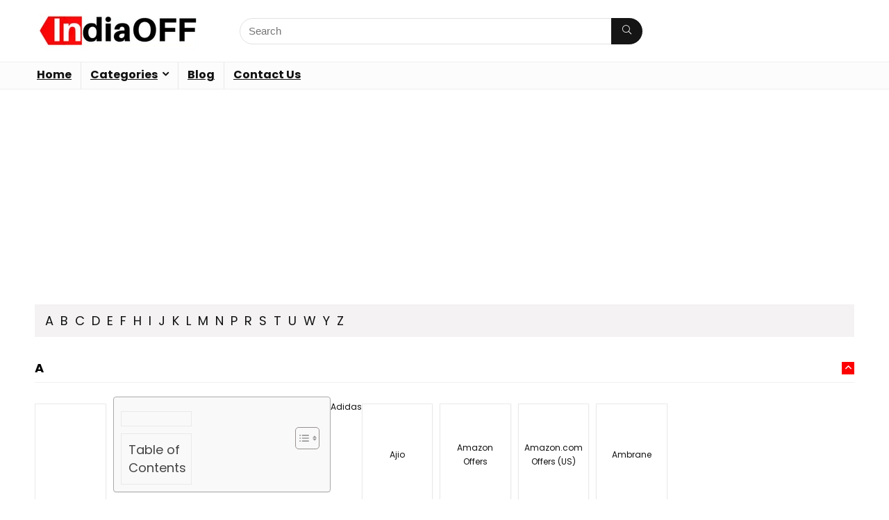

--- FILE ---
content_type: text/html; charset=UTF-8
request_url: https://www.indiaoff.com/all-stores-2/
body_size: 31477
content:
<!DOCTYPE html>
<html lang="en-US" prefix="og: https://ogp.me/ns#">
<head>
<meta charset="UTF-8" />
<meta name="viewport" content="width=device-width, initial-scale=1.0" />
<!-- feeds & pingback -->
<link rel="profile" href="http://gmpg.org/xfn/11" />
<link rel="pingback" href="https://www.indiaoff.com/xmlrpc.php" />
	<style>img:is([sizes="auto" i], [sizes^="auto," i]) { contain-intrinsic-size: 3000px 1500px }</style>
	<!-- Google tag (gtag.js) consent mode dataLayer added by Site Kit -->
<script type="text/javascript" id="google_gtagjs-js-consent-mode-data-layer">
/* <![CDATA[ */
window.dataLayer = window.dataLayer || [];function gtag(){dataLayer.push(arguments);}
gtag('consent', 'default', {"ad_personalization":"denied","ad_storage":"denied","ad_user_data":"denied","analytics_storage":"denied","functionality_storage":"denied","security_storage":"denied","personalization_storage":"denied","region":["AT","BE","BG","CH","CY","CZ","DE","DK","EE","ES","FI","FR","GB","GR","HR","HU","IE","IS","IT","LI","LT","LU","LV","MT","NL","NO","PL","PT","RO","SE","SI","SK"],"wait_for_update":500});
window._googlesitekitConsentCategoryMap = {"statistics":["analytics_storage"],"marketing":["ad_storage","ad_user_data","ad_personalization"],"functional":["functionality_storage","security_storage"],"preferences":["personalization_storage"]};
window._googlesitekitConsents = {"ad_personalization":"denied","ad_storage":"denied","ad_user_data":"denied","analytics_storage":"denied","functionality_storage":"denied","security_storage":"denied","personalization_storage":"denied","region":["AT","BE","BG","CH","CY","CZ","DE","DK","EE","ES","FI","FR","GB","GR","HR","HU","IE","IS","IT","LI","LT","LU","LV","MT","NL","NO","PL","PT","RO","SE","SI","SK"],"wait_for_update":500};
/* ]]> */
</script>
<!-- End Google tag (gtag.js) consent mode dataLayer added by Site Kit -->

<!-- Search Engine Optimization by Rank Math PRO - https://rankmath.com/ -->
<title>All Stores - Best Deals and Offers Brands Wise - Indiaoff</title>
<meta name="description" content="View all stores related to the latest deals and offers in India. Find them all for the latest update from top sellers in India"/>
<meta name="robots" content="follow, index, max-snippet:-1, max-video-preview:-1, max-image-preview:large"/>
<link rel="canonical" href="https://indiaoff.com/all-stores/" />
<meta property="og:locale" content="en_US" />
<meta property="og:type" content="article" />
<meta property="og:title" content="All Stores - Best Deals and Offers Brands Wise - Indiaoff" />
<meta property="og:description" content="View all stores related to the latest deals and offers in India. Find them all for the latest update from top sellers in India" />
<meta property="og:url" content="https://indiaoff.com/all-stores/" />
<meta property="og:site_name" content="IndiaOff" />
<meta property="article:publisher" content="https://www.facebook.com/indiaoffdotcom" />
<meta property="article:published_time" content="2024-08-13T20:13:58+00:00" />
<meta name="twitter:card" content="summary_large_image" />
<meta name="twitter:title" content="All Stores - Best Deals and Offers Brands Wise - Indiaoff" />
<meta name="twitter:description" content="View all stores related to the latest deals and offers in India. Find them all for the latest update from top sellers in India" />
<meta name="twitter:site" content="@Gagzondotcom" />
<meta name="twitter:creator" content="@Gagzondotcom" />
<meta name="twitter:label1" content="Time to read" />
<meta name="twitter:data1" content="Less than a minute" />
<script type="application/ld+json" class="rank-math-schema-pro">{"@context":"https://schema.org","@graph":[{"@type":"Organization","@id":"https://www.indiaoff.com/#organization","name":"IndiaOff","url":"https://www.indiaoff.com","sameAs":["https://www.facebook.com/indiaoffdotcom","https://twitter.com/Gagzondotcom"],"logo":{"@type":"ImageObject","@id":"https://www.indiaoff.com/#logo","url":"https://www.indiaoff.com/wp-content/uploads/2023/03/indiaoff-logo.png","contentUrl":"https://www.indiaoff.com/wp-content/uploads/2023/03/indiaoff-logo.png","caption":"IndiaOff","inLanguage":"en-US","width":"260","height":"59"},"description":"IndiaOff.com \u2013 Your Ultimate Price Comparison Platform\r\n\r\nIndiaOff.com is a one-stop destination for smart shoppers seeking the best deals across India. Our platform simplifies price comparisons for a wide range of products available at leading stores and e-commerce platforms. Whether you\u2019re shopping for electronics, fashion, home essentials, or more, IndiaOff.com helps you make informed decisions by highlighting the most cost-effective options.\r\n\r\nSave time, save money, and shop smarter with IndiaOff.com \u2013 where every purchase is optimized for your budget. Explore now to uncover the best prices and maximize your savings!"},{"@type":"WebSite","@id":"https://www.indiaoff.com/#website","url":"https://www.indiaoff.com","name":"IndiaOff","alternateName":"India Off","publisher":{"@id":"https://www.indiaoff.com/#organization"},"inLanguage":"en-US"},{"@type":"WebPage","@id":"https://indiaoff.com/all-stores/#webpage","url":"https://indiaoff.com/all-stores/","name":"All Stores - Best Deals and Offers Brands Wise - Indiaoff","datePublished":"2024-08-13T20:13:58+00:00","dateModified":"2024-08-13T20:13:58+00:00","isPartOf":{"@id":"https://www.indiaoff.com/#website"},"inLanguage":"en-US"},{"@type":"Person","@id":"https://www.indiaoff.com/author/napenapanapu/","name":"IndiaOff Team","url":"https://www.indiaoff.com/author/napenapanapu/","image":{"@type":"ImageObject","@id":"https://www.indiaoff.com/wp-content/uploads/2023/06/Logo-Indiaoff-96x96.png","url":"https://www.indiaoff.com/wp-content/uploads/2023/06/Logo-Indiaoff-96x96.png","caption":"IndiaOff Team","inLanguage":"en-US"},"sameAs":["https://indiaoff.com"],"worksFor":{"@id":"https://www.indiaoff.com/#organization"}},{"@type":"Article","headline":"All Stores - Best Deals and Offers Brands Wise - Indiaoff","keywords":"All Stores","datePublished":"2024-08-13T20:13:58+00:00","dateModified":"2024-08-13T20:13:58+00:00","author":{"@id":"https://www.indiaoff.com/author/napenapanapu/","name":"IndiaOff Team"},"publisher":{"@id":"https://www.indiaoff.com/#organization"},"description":"View all stores related to the latest deals and offers in India. Find them all for the latest update from top sellers in India","name":"All Stores - Best Deals and Offers Brands Wise - Indiaoff","@id":"https://indiaoff.com/all-stores/#richSnippet","isPartOf":{"@id":"https://indiaoff.com/all-stores/#webpage"},"inLanguage":"en-US","mainEntityOfPage":{"@id":"https://indiaoff.com/all-stores/#webpage"}}]}</script>
<!-- /Rank Math WordPress SEO plugin -->

<link rel='dns-prefetch' href='//www.googletagmanager.com' />
<link rel='dns-prefetch' href='//fonts.googleapis.com' />
<link rel="alternate" type="application/rss+xml" title="Indiaoff &raquo; Feed" href="https://www.indiaoff.com/feed/" />
<link rel="alternate" type="application/rss+xml" title="Indiaoff &raquo; Comments Feed" href="https://www.indiaoff.com/comments/feed/" />
<script type="text/javascript">
/* <![CDATA[ */
window._wpemojiSettings = {"baseUrl":"https:\/\/s.w.org\/images\/core\/emoji\/16.0.1\/72x72\/","ext":".png","svgUrl":"https:\/\/s.w.org\/images\/core\/emoji\/16.0.1\/svg\/","svgExt":".svg","source":{"concatemoji":"https:\/\/www.indiaoff.com\/wp-includes\/js\/wp-emoji-release.min.js?ver=6.8.3"}};
/*! This file is auto-generated */
!function(s,n){var o,i,e;function c(e){try{var t={supportTests:e,timestamp:(new Date).valueOf()};sessionStorage.setItem(o,JSON.stringify(t))}catch(e){}}function p(e,t,n){e.clearRect(0,0,e.canvas.width,e.canvas.height),e.fillText(t,0,0);var t=new Uint32Array(e.getImageData(0,0,e.canvas.width,e.canvas.height).data),a=(e.clearRect(0,0,e.canvas.width,e.canvas.height),e.fillText(n,0,0),new Uint32Array(e.getImageData(0,0,e.canvas.width,e.canvas.height).data));return t.every(function(e,t){return e===a[t]})}function u(e,t){e.clearRect(0,0,e.canvas.width,e.canvas.height),e.fillText(t,0,0);for(var n=e.getImageData(16,16,1,1),a=0;a<n.data.length;a++)if(0!==n.data[a])return!1;return!0}function f(e,t,n,a){switch(t){case"flag":return n(e,"\ud83c\udff3\ufe0f\u200d\u26a7\ufe0f","\ud83c\udff3\ufe0f\u200b\u26a7\ufe0f")?!1:!n(e,"\ud83c\udde8\ud83c\uddf6","\ud83c\udde8\u200b\ud83c\uddf6")&&!n(e,"\ud83c\udff4\udb40\udc67\udb40\udc62\udb40\udc65\udb40\udc6e\udb40\udc67\udb40\udc7f","\ud83c\udff4\u200b\udb40\udc67\u200b\udb40\udc62\u200b\udb40\udc65\u200b\udb40\udc6e\u200b\udb40\udc67\u200b\udb40\udc7f");case"emoji":return!a(e,"\ud83e\udedf")}return!1}function g(e,t,n,a){var r="undefined"!=typeof WorkerGlobalScope&&self instanceof WorkerGlobalScope?new OffscreenCanvas(300,150):s.createElement("canvas"),o=r.getContext("2d",{willReadFrequently:!0}),i=(o.textBaseline="top",o.font="600 32px Arial",{});return e.forEach(function(e){i[e]=t(o,e,n,a)}),i}function t(e){var t=s.createElement("script");t.src=e,t.defer=!0,s.head.appendChild(t)}"undefined"!=typeof Promise&&(o="wpEmojiSettingsSupports",i=["flag","emoji"],n.supports={everything:!0,everythingExceptFlag:!0},e=new Promise(function(e){s.addEventListener("DOMContentLoaded",e,{once:!0})}),new Promise(function(t){var n=function(){try{var e=JSON.parse(sessionStorage.getItem(o));if("object"==typeof e&&"number"==typeof e.timestamp&&(new Date).valueOf()<e.timestamp+604800&&"object"==typeof e.supportTests)return e.supportTests}catch(e){}return null}();if(!n){if("undefined"!=typeof Worker&&"undefined"!=typeof OffscreenCanvas&&"undefined"!=typeof URL&&URL.createObjectURL&&"undefined"!=typeof Blob)try{var e="postMessage("+g.toString()+"("+[JSON.stringify(i),f.toString(),p.toString(),u.toString()].join(",")+"));",a=new Blob([e],{type:"text/javascript"}),r=new Worker(URL.createObjectURL(a),{name:"wpTestEmojiSupports"});return void(r.onmessage=function(e){c(n=e.data),r.terminate(),t(n)})}catch(e){}c(n=g(i,f,p,u))}t(n)}).then(function(e){for(var t in e)n.supports[t]=e[t],n.supports.everything=n.supports.everything&&n.supports[t],"flag"!==t&&(n.supports.everythingExceptFlag=n.supports.everythingExceptFlag&&n.supports[t]);n.supports.everythingExceptFlag=n.supports.everythingExceptFlag&&!n.supports.flag,n.DOMReady=!1,n.readyCallback=function(){n.DOMReady=!0}}).then(function(){return e}).then(function(){var e;n.supports.everything||(n.readyCallback(),(e=n.source||{}).concatemoji?t(e.concatemoji):e.wpemoji&&e.twemoji&&(t(e.twemoji),t(e.wpemoji)))}))}((window,document),window._wpemojiSettings);
/* ]]> */
</script>
<style id='wp-emoji-styles-inline-css' type='text/css'>

	img.wp-smiley, img.emoji {
		display: inline !important;
		border: none !important;
		box-shadow: none !important;
		height: 1em !important;
		width: 1em !important;
		margin: 0 0.07em !important;
		vertical-align: -0.1em !important;
		background: none !important;
		padding: 0 !important;
	}
</style>
<link rel='stylesheet' id='mpp_gutenberg-css' href='https://www.indiaoff.com/wp-content/plugins/metronet-profile-picture/dist/blocks.style.build.css?ver=2.6.3' type='text/css' media='all' />
<style id='global-styles-inline-css' type='text/css'>
:root{--wp--preset--aspect-ratio--square: 1;--wp--preset--aspect-ratio--4-3: 4/3;--wp--preset--aspect-ratio--3-4: 3/4;--wp--preset--aspect-ratio--3-2: 3/2;--wp--preset--aspect-ratio--2-3: 2/3;--wp--preset--aspect-ratio--16-9: 16/9;--wp--preset--aspect-ratio--9-16: 9/16;--wp--preset--color--black: #000000;--wp--preset--color--cyan-bluish-gray: #abb8c3;--wp--preset--color--white: #ffffff;--wp--preset--color--pale-pink: #f78da7;--wp--preset--color--vivid-red: #cf2e2e;--wp--preset--color--luminous-vivid-orange: #ff6900;--wp--preset--color--luminous-vivid-amber: #fcb900;--wp--preset--color--light-green-cyan: #7bdcb5;--wp--preset--color--vivid-green-cyan: #00d084;--wp--preset--color--pale-cyan-blue: #8ed1fc;--wp--preset--color--vivid-cyan-blue: #0693e3;--wp--preset--color--vivid-purple: #9b51e0;--wp--preset--color--main: var(--rehub-main-color);--wp--preset--color--secondary: var(--rehub-sec-color);--wp--preset--color--buttonmain: var(--rehub-main-btn-bg);--wp--preset--color--cyan-grey: #abb8c3;--wp--preset--color--orange-light: #fcb900;--wp--preset--color--red: #cf2e2e;--wp--preset--color--red-bright: #f04057;--wp--preset--color--vivid-green: #00d084;--wp--preset--color--orange: #ff6900;--wp--preset--color--blue: #0693e3;--wp--preset--gradient--vivid-cyan-blue-to-vivid-purple: linear-gradient(135deg,rgb(6,147,227) 0%,rgb(155,81,224) 100%);--wp--preset--gradient--light-green-cyan-to-vivid-green-cyan: linear-gradient(135deg,rgb(122,220,180) 0%,rgb(0,208,130) 100%);--wp--preset--gradient--luminous-vivid-amber-to-luminous-vivid-orange: linear-gradient(135deg,rgb(252,185,0) 0%,rgb(255,105,0) 100%);--wp--preset--gradient--luminous-vivid-orange-to-vivid-red: linear-gradient(135deg,rgb(255,105,0) 0%,rgb(207,46,46) 100%);--wp--preset--gradient--very-light-gray-to-cyan-bluish-gray: linear-gradient(135deg,rgb(238,238,238) 0%,rgb(169,184,195) 100%);--wp--preset--gradient--cool-to-warm-spectrum: linear-gradient(135deg,rgb(74,234,220) 0%,rgb(151,120,209) 20%,rgb(207,42,186) 40%,rgb(238,44,130) 60%,rgb(251,105,98) 80%,rgb(254,248,76) 100%);--wp--preset--gradient--blush-light-purple: linear-gradient(135deg,rgb(255,206,236) 0%,rgb(152,150,240) 100%);--wp--preset--gradient--blush-bordeaux: linear-gradient(135deg,rgb(254,205,165) 0%,rgb(254,45,45) 50%,rgb(107,0,62) 100%);--wp--preset--gradient--luminous-dusk: linear-gradient(135deg,rgb(255,203,112) 0%,rgb(199,81,192) 50%,rgb(65,88,208) 100%);--wp--preset--gradient--pale-ocean: linear-gradient(135deg,rgb(255,245,203) 0%,rgb(182,227,212) 50%,rgb(51,167,181) 100%);--wp--preset--gradient--electric-grass: linear-gradient(135deg,rgb(202,248,128) 0%,rgb(113,206,126) 100%);--wp--preset--gradient--midnight: linear-gradient(135deg,rgb(2,3,129) 0%,rgb(40,116,252) 100%);--wp--preset--font-size--small: 13px;--wp--preset--font-size--medium: 20px;--wp--preset--font-size--large: 36px;--wp--preset--font-size--x-large: 42px;--wp--preset--font-family--system-font: Roboto,"Helvetica Neue",-apple-system,system-ui,BlinkMacSystemFont,"Segoe UI",Oxygen-Sans,sans-serif;--wp--preset--font-family--rh-nav-font: var(--rehub-nav-font,Roboto,"Helvetica Neue",-apple-system,system-ui,BlinkMacSystemFont,"Segoe UI",Oxygen-Sans,sans-serif);--wp--preset--font-family--rh-head-font: var(--rehub-head-font,Roboto,"Helvetica Neue",-apple-system,system-ui,BlinkMacSystemFont,"Segoe UI",Oxygen-Sans,sans-serif);--wp--preset--font-family--rh-btn-font: var(--rehub-btn-font,Roboto,"Helvetica Neue",-apple-system,system-ui,BlinkMacSystemFont,"Segoe UI",Oxygen-Sans,sans-serif);--wp--preset--font-family--rh-body-font: var(--rehub-body-font,Roboto,"Helvetica Neue",-apple-system,system-ui,BlinkMacSystemFont,"Segoe UI",Oxygen-Sans,sans-serif);--wp--preset--spacing--20: 0.44rem;--wp--preset--spacing--30: 0.67rem;--wp--preset--spacing--40: 1rem;--wp--preset--spacing--50: 1.5rem;--wp--preset--spacing--60: 2.25rem;--wp--preset--spacing--70: 3.38rem;--wp--preset--spacing--80: 5.06rem;--wp--preset--shadow--natural: 6px 6px 9px rgba(0, 0, 0, 0.2);--wp--preset--shadow--deep: 12px 12px 50px rgba(0, 0, 0, 0.4);--wp--preset--shadow--sharp: 6px 6px 0px rgba(0, 0, 0, 0.2);--wp--preset--shadow--outlined: 6px 6px 0px -3px rgb(255, 255, 255), 6px 6px rgb(0, 0, 0);--wp--preset--shadow--crisp: 6px 6px 0px rgb(0, 0, 0);}:root { --wp--style--global--content-size: 760px;--wp--style--global--wide-size: 900px; }:where(body) { margin: 0; }.wp-site-blocks > .alignleft { float: left; margin-right: 2em; }.wp-site-blocks > .alignright { float: right; margin-left: 2em; }.wp-site-blocks > .aligncenter { justify-content: center; margin-left: auto; margin-right: auto; }:where(.is-layout-flex){gap: 0.5em;}:where(.is-layout-grid){gap: 0.5em;}.is-layout-flow > .alignleft{float: left;margin-inline-start: 0;margin-inline-end: 2em;}.is-layout-flow > .alignright{float: right;margin-inline-start: 2em;margin-inline-end: 0;}.is-layout-flow > .aligncenter{margin-left: auto !important;margin-right: auto !important;}.is-layout-constrained > .alignleft{float: left;margin-inline-start: 0;margin-inline-end: 2em;}.is-layout-constrained > .alignright{float: right;margin-inline-start: 2em;margin-inline-end: 0;}.is-layout-constrained > .aligncenter{margin-left: auto !important;margin-right: auto !important;}.is-layout-constrained > :where(:not(.alignleft):not(.alignright):not(.alignfull)){max-width: var(--wp--style--global--content-size);margin-left: auto !important;margin-right: auto !important;}.is-layout-constrained > .alignwide{max-width: var(--wp--style--global--wide-size);}body .is-layout-flex{display: flex;}.is-layout-flex{flex-wrap: wrap;align-items: center;}.is-layout-flex > :is(*, div){margin: 0;}body .is-layout-grid{display: grid;}.is-layout-grid > :is(*, div){margin: 0;}body{padding-top: 0px;padding-right: 0px;padding-bottom: 0px;padding-left: 0px;}a:where(:not(.wp-element-button)){text-decoration: none;}h1{font-size: 29px;line-height: 34px;margin-top: 10px;margin-bottom: 31px;}h2{font-size: 25px;line-height: 31px;margin-top: 10px;margin-bottom: 31px;}h3{font-size: 20px;line-height: 28px;margin-top: 10px;margin-bottom: 25px;}h4{font-size: 18px;line-height: 24px;margin-top: 10px;margin-bottom: 18px;}h5{font-size: 16px;line-height: 20px;margin-top: 10px;margin-bottom: 15px;}h6{font-size: 14px;line-height: 20px;margin-top: 0px;margin-bottom: 10px;}:root :where(.wp-element-button, .wp-block-button__link){background-color: #32373c;border-width: 0;color: #fff;font-family: inherit;font-size: inherit;font-style: inherit;font-weight: inherit;letter-spacing: inherit;line-height: inherit;padding-top: calc(0.667em + 2px);padding-right: calc(1.333em + 2px);padding-bottom: calc(0.667em + 2px);padding-left: calc(1.333em + 2px);text-decoration: none;text-transform: inherit;}.has-black-color{color: var(--wp--preset--color--black) !important;}.has-cyan-bluish-gray-color{color: var(--wp--preset--color--cyan-bluish-gray) !important;}.has-white-color{color: var(--wp--preset--color--white) !important;}.has-pale-pink-color{color: var(--wp--preset--color--pale-pink) !important;}.has-vivid-red-color{color: var(--wp--preset--color--vivid-red) !important;}.has-luminous-vivid-orange-color{color: var(--wp--preset--color--luminous-vivid-orange) !important;}.has-luminous-vivid-amber-color{color: var(--wp--preset--color--luminous-vivid-amber) !important;}.has-light-green-cyan-color{color: var(--wp--preset--color--light-green-cyan) !important;}.has-vivid-green-cyan-color{color: var(--wp--preset--color--vivid-green-cyan) !important;}.has-pale-cyan-blue-color{color: var(--wp--preset--color--pale-cyan-blue) !important;}.has-vivid-cyan-blue-color{color: var(--wp--preset--color--vivid-cyan-blue) !important;}.has-vivid-purple-color{color: var(--wp--preset--color--vivid-purple) !important;}.has-main-color{color: var(--wp--preset--color--main) !important;}.has-secondary-color{color: var(--wp--preset--color--secondary) !important;}.has-buttonmain-color{color: var(--wp--preset--color--buttonmain) !important;}.has-cyan-grey-color{color: var(--wp--preset--color--cyan-grey) !important;}.has-orange-light-color{color: var(--wp--preset--color--orange-light) !important;}.has-red-color{color: var(--wp--preset--color--red) !important;}.has-red-bright-color{color: var(--wp--preset--color--red-bright) !important;}.has-vivid-green-color{color: var(--wp--preset--color--vivid-green) !important;}.has-orange-color{color: var(--wp--preset--color--orange) !important;}.has-blue-color{color: var(--wp--preset--color--blue) !important;}.has-black-background-color{background-color: var(--wp--preset--color--black) !important;}.has-cyan-bluish-gray-background-color{background-color: var(--wp--preset--color--cyan-bluish-gray) !important;}.has-white-background-color{background-color: var(--wp--preset--color--white) !important;}.has-pale-pink-background-color{background-color: var(--wp--preset--color--pale-pink) !important;}.has-vivid-red-background-color{background-color: var(--wp--preset--color--vivid-red) !important;}.has-luminous-vivid-orange-background-color{background-color: var(--wp--preset--color--luminous-vivid-orange) !important;}.has-luminous-vivid-amber-background-color{background-color: var(--wp--preset--color--luminous-vivid-amber) !important;}.has-light-green-cyan-background-color{background-color: var(--wp--preset--color--light-green-cyan) !important;}.has-vivid-green-cyan-background-color{background-color: var(--wp--preset--color--vivid-green-cyan) !important;}.has-pale-cyan-blue-background-color{background-color: var(--wp--preset--color--pale-cyan-blue) !important;}.has-vivid-cyan-blue-background-color{background-color: var(--wp--preset--color--vivid-cyan-blue) !important;}.has-vivid-purple-background-color{background-color: var(--wp--preset--color--vivid-purple) !important;}.has-main-background-color{background-color: var(--wp--preset--color--main) !important;}.has-secondary-background-color{background-color: var(--wp--preset--color--secondary) !important;}.has-buttonmain-background-color{background-color: var(--wp--preset--color--buttonmain) !important;}.has-cyan-grey-background-color{background-color: var(--wp--preset--color--cyan-grey) !important;}.has-orange-light-background-color{background-color: var(--wp--preset--color--orange-light) !important;}.has-red-background-color{background-color: var(--wp--preset--color--red) !important;}.has-red-bright-background-color{background-color: var(--wp--preset--color--red-bright) !important;}.has-vivid-green-background-color{background-color: var(--wp--preset--color--vivid-green) !important;}.has-orange-background-color{background-color: var(--wp--preset--color--orange) !important;}.has-blue-background-color{background-color: var(--wp--preset--color--blue) !important;}.has-black-border-color{border-color: var(--wp--preset--color--black) !important;}.has-cyan-bluish-gray-border-color{border-color: var(--wp--preset--color--cyan-bluish-gray) !important;}.has-white-border-color{border-color: var(--wp--preset--color--white) !important;}.has-pale-pink-border-color{border-color: var(--wp--preset--color--pale-pink) !important;}.has-vivid-red-border-color{border-color: var(--wp--preset--color--vivid-red) !important;}.has-luminous-vivid-orange-border-color{border-color: var(--wp--preset--color--luminous-vivid-orange) !important;}.has-luminous-vivid-amber-border-color{border-color: var(--wp--preset--color--luminous-vivid-amber) !important;}.has-light-green-cyan-border-color{border-color: var(--wp--preset--color--light-green-cyan) !important;}.has-vivid-green-cyan-border-color{border-color: var(--wp--preset--color--vivid-green-cyan) !important;}.has-pale-cyan-blue-border-color{border-color: var(--wp--preset--color--pale-cyan-blue) !important;}.has-vivid-cyan-blue-border-color{border-color: var(--wp--preset--color--vivid-cyan-blue) !important;}.has-vivid-purple-border-color{border-color: var(--wp--preset--color--vivid-purple) !important;}.has-main-border-color{border-color: var(--wp--preset--color--main) !important;}.has-secondary-border-color{border-color: var(--wp--preset--color--secondary) !important;}.has-buttonmain-border-color{border-color: var(--wp--preset--color--buttonmain) !important;}.has-cyan-grey-border-color{border-color: var(--wp--preset--color--cyan-grey) !important;}.has-orange-light-border-color{border-color: var(--wp--preset--color--orange-light) !important;}.has-red-border-color{border-color: var(--wp--preset--color--red) !important;}.has-red-bright-border-color{border-color: var(--wp--preset--color--red-bright) !important;}.has-vivid-green-border-color{border-color: var(--wp--preset--color--vivid-green) !important;}.has-orange-border-color{border-color: var(--wp--preset--color--orange) !important;}.has-blue-border-color{border-color: var(--wp--preset--color--blue) !important;}.has-vivid-cyan-blue-to-vivid-purple-gradient-background{background: var(--wp--preset--gradient--vivid-cyan-blue-to-vivid-purple) !important;}.has-light-green-cyan-to-vivid-green-cyan-gradient-background{background: var(--wp--preset--gradient--light-green-cyan-to-vivid-green-cyan) !important;}.has-luminous-vivid-amber-to-luminous-vivid-orange-gradient-background{background: var(--wp--preset--gradient--luminous-vivid-amber-to-luminous-vivid-orange) !important;}.has-luminous-vivid-orange-to-vivid-red-gradient-background{background: var(--wp--preset--gradient--luminous-vivid-orange-to-vivid-red) !important;}.has-very-light-gray-to-cyan-bluish-gray-gradient-background{background: var(--wp--preset--gradient--very-light-gray-to-cyan-bluish-gray) !important;}.has-cool-to-warm-spectrum-gradient-background{background: var(--wp--preset--gradient--cool-to-warm-spectrum) !important;}.has-blush-light-purple-gradient-background{background: var(--wp--preset--gradient--blush-light-purple) !important;}.has-blush-bordeaux-gradient-background{background: var(--wp--preset--gradient--blush-bordeaux) !important;}.has-luminous-dusk-gradient-background{background: var(--wp--preset--gradient--luminous-dusk) !important;}.has-pale-ocean-gradient-background{background: var(--wp--preset--gradient--pale-ocean) !important;}.has-electric-grass-gradient-background{background: var(--wp--preset--gradient--electric-grass) !important;}.has-midnight-gradient-background{background: var(--wp--preset--gradient--midnight) !important;}.has-small-font-size{font-size: var(--wp--preset--font-size--small) !important;}.has-medium-font-size{font-size: var(--wp--preset--font-size--medium) !important;}.has-large-font-size{font-size: var(--wp--preset--font-size--large) !important;}.has-x-large-font-size{font-size: var(--wp--preset--font-size--x-large) !important;}.has-system-font-font-family{font-family: var(--wp--preset--font-family--system-font) !important;}.has-rh-nav-font-font-family{font-family: var(--wp--preset--font-family--rh-nav-font) !important;}.has-rh-head-font-font-family{font-family: var(--wp--preset--font-family--rh-head-font) !important;}.has-rh-btn-font-font-family{font-family: var(--wp--preset--font-family--rh-btn-font) !important;}.has-rh-body-font-font-family{font-family: var(--wp--preset--font-family--rh-body-font) !important;}
:where(.wp-block-columns.is-layout-flex){gap: 2em;}:where(.wp-block-columns.is-layout-grid){gap: 2em;}
:root :where(.wp-block-pullquote){font-size: 1.5em;line-height: 1.6;}
:where(.wp-block-post-template.is-layout-flex){gap: 1.25em;}:where(.wp-block-post-template.is-layout-grid){gap: 1.25em;}
:where(.wp-block-term-template.is-layout-flex){gap: 1.25em;}:where(.wp-block-term-template.is-layout-grid){gap: 1.25em;}
:root :where(.wp-block-post-title){margin-top: 4px;margin-right: 0;margin-bottom: 15px;margin-left: 0;}
:root :where(.wp-block-image){margin-top: 0px;margin-bottom: 31px;}
:root :where(.wp-block-media-text){margin-top: 0px;margin-bottom: 31px;}
:root :where(.wp-block-post-content){font-size: 16px;line-height: 28px;}
:root :where(p){font-size: 16px;line-height: 28px;}
</style>
<link rel='stylesheet' id='Poppins-css' href='//fonts.googleapis.com/css?family=Poppins%3A700%2C400&#038;subset=latin&#038;ver=6.8.3' type='text/css' media='all' />
<style id='woocommerce-inline-inline-css' type='text/css'>
.woocommerce form .form-row .required { visibility: visible; }
</style>
<link rel='stylesheet' id='ez-toc-css' href='https://www.indiaoff.com/wp-content/plugins/easy-table-of-contents/assets/css/screen.min.css?ver=2.0.79.2' type='text/css' media='all' />
<style id='ez-toc-inline-css' type='text/css'>
div#ez-toc-container .ez-toc-title {font-size: 120%;}div#ez-toc-container .ez-toc-title {font-weight: 500;}div#ez-toc-container ul li , div#ez-toc-container ul li a {font-size: 95%;}div#ez-toc-container ul li , div#ez-toc-container ul li a {font-weight: 500;}div#ez-toc-container nav ul ul li {font-size: 90%;}.ez-toc-box-title {font-weight: bold; margin-bottom: 10px; text-align: center; text-transform: uppercase; letter-spacing: 1px; color: #666; padding-bottom: 5px;position:absolute;top:-4%;left:5%;background-color: inherit;transition: top 0.3s ease;}.ez-toc-box-title.toc-closed {top:-25%;}
.ez-toc-container-direction {direction: ltr;}.ez-toc-counter ul{counter-reset: item ;}.ez-toc-counter nav ul li a::before {content: counters(item, '.', decimal) '. ';display: inline-block;counter-increment: item;flex-grow: 0;flex-shrink: 0;margin-right: .2em; float: left; }.ez-toc-widget-direction {direction: ltr;}.ez-toc-widget-container ul{counter-reset: item ;}.ez-toc-widget-container nav ul li a::before {content: counters(item, '.', decimal) '. ';display: inline-block;counter-increment: item;flex-grow: 0;flex-shrink: 0;margin-right: .2em; float: left; }
</style>
<link rel='stylesheet' id='parent-style-css' href='https://www.indiaoff.com/wp-content/themes/rehub-theme/style.css?ver=6.8.3' type='text/css' media='all' />
<link rel='stylesheet' id='eggrehub-css' href='https://www.indiaoff.com/wp-content/themes/rehub-theme/css/eggrehub.css?ver=19.7.8' type='text/css' media='all' />
<link rel='stylesheet' id='rhstyle-css' href='https://www.indiaoff.com/wp-content/themes/rehub-blankchild/style.css?ver=19.7.8' type='text/css' media='all' />
<link rel='stylesheet' id='rehubicons-css' href='https://www.indiaoff.com/wp-content/themes/rehub-theme/iconstyle.css?ver=19.7.8' type='text/css' media='all' />
<link rel='stylesheet' id='rhajaxsearch-css' href='https://www.indiaoff.com/wp-content/themes/rehub-theme/css/ajaxsearch.css?ver=19.7.8' type='text/css' media='all' />
<link rel='stylesheet' id='rhelementor-css' href='https://www.indiaoff.com/wp-content/themes/rehub-theme/css/elementor.css?ver=1.0' type='text/css' media='all' />
<link rel='stylesheet' id='rehub-woocommerce-css' href='https://www.indiaoff.com/wp-content/themes/rehub-theme/css/woocommerce.css?ver=19.7.8' type='text/css' media='all' />
<link rel='stylesheet' id='dashicons-css' href='https://www.indiaoff.com/wp-includes/css/dashicons.min.css?ver=6.8.3' type='text/css' media='all' />
<link rel='stylesheet' id='elementor-icons-css' href='https://www.indiaoff.com/wp-content/plugins/elementor/assets/lib/eicons/css/elementor-icons.min.css?ver=5.44.0' type='text/css' media='all' />
<link rel='stylesheet' id='elementor-frontend-css' href='https://www.indiaoff.com/wp-content/plugins/elementor/assets/css/frontend.min.css?ver=3.33.6' type='text/css' media='all' />
<link rel='stylesheet' id='elementor-post-21260-css' href='https://www.indiaoff.com/wp-content/uploads/elementor/css/post-21260.css?ver=1769424554' type='text/css' media='all' />
<link rel='stylesheet' id='widget-spacer-css' href='https://www.indiaoff.com/wp-content/plugins/elementor/assets/css/widget-spacer.min.css?ver=3.33.6' type='text/css' media='all' />
<link rel='stylesheet' id='elementor-post-20284-css' href='https://www.indiaoff.com/wp-content/uploads/elementor/css/post-20284.css?ver=1769456797' type='text/css' media='all' />
<link rel='stylesheet' id='elementor-gf-local-roboto-css' href='https://www.indiaoff.com/wp-content/uploads/elementor/google-fonts/css/roboto.css?ver=1744633664' type='text/css' media='all' />
<link rel='stylesheet' id='elementor-gf-local-robotoslab-css' href='https://www.indiaoff.com/wp-content/uploads/elementor/google-fonts/css/robotoslab.css?ver=1744633669' type='text/css' media='all' />
<script type="text/javascript" src="https://www.indiaoff.com/wp-includes/js/jquery/jquery.min.js?ver=3.7.1" id="jquery-core-js"></script>
<script type="text/javascript" src="https://www.indiaoff.com/wp-includes/js/jquery/jquery-migrate.min.js?ver=3.4.1" id="jquery-migrate-js"></script>
<script type="text/javascript" id="affegg-price-alert-js-extra">
/* <![CDATA[ */
var affeggPriceAlert = {"ajaxurl":"https:\/\/www.indiaoff.com\/wp-admin\/admin-ajax.php","nonce":"f0fc6799a4"};
/* ]]> */
</script>
<script type="text/javascript" src="https://www.indiaoff.com/wp-content/plugins/affiliate-egg/res/js/price_alert.js?ver=10.8.4" id="affegg-price-alert-js"></script>
<script type="text/javascript" id="cegg-price-alert-js-extra">
/* <![CDATA[ */
var ceggPriceAlert = {"ajaxurl":"https:\/\/www.indiaoff.com\/wp-admin\/admin-ajax.php","nonce":"3a77a98cbb"};
/* ]]> */
</script>
<script type="text/javascript" src="https://www.indiaoff.com/wp-content/plugins/content-egg/res/js/price_alert.js?ver=11.12.1" id="cegg-price-alert-js"></script>

<!-- Google tag (gtag.js) snippet added by Site Kit -->
<!-- Google Analytics snippet added by Site Kit -->
<!-- Google Ads snippet added by Site Kit -->
<script type="text/javascript" src="https://www.googletagmanager.com/gtag/js?id=G-R7J7QC560C" id="google_gtagjs-js" async></script>
<script type="text/javascript" id="google_gtagjs-js-after">
/* <![CDATA[ */
window.dataLayer = window.dataLayer || [];function gtag(){dataLayer.push(arguments);}
gtag("set","linker",{"domains":["www.indiaoff.com"]});
gtag("js", new Date());
gtag("set", "developer_id.dZTNiMT", true);
gtag("config", "G-R7J7QC560C");
gtag("config", "AW-953186161");
 window._googlesitekit = window._googlesitekit || {}; window._googlesitekit.throttledEvents = []; window._googlesitekit.gtagEvent = (name, data) => { var key = JSON.stringify( { name, data } ); if ( !! window._googlesitekit.throttledEvents[ key ] ) { return; } window._googlesitekit.throttledEvents[ key ] = true; setTimeout( () => { delete window._googlesitekit.throttledEvents[ key ]; }, 5 ); gtag( "event", name, { ...data, event_source: "site-kit" } ); }; 
/* ]]> */
</script>
<script type="text/javascript" src="https://www.indiaoff.com/wp-content/plugins/woocommerce/assets/js/jquery-blockui/jquery.blockUI.min.js?ver=2.7.0-wc.10.4.3" id="wc-jquery-blockui-js" data-wp-strategy="defer"></script>
<script type="text/javascript" src="https://www.indiaoff.com/wp-content/plugins/woocommerce/assets/js/js-cookie/js.cookie.min.js?ver=2.1.4-wc.10.4.3" id="wc-js-cookie-js" data-wp-strategy="defer"></script>
<link rel="https://api.w.org/" href="https://www.indiaoff.com/wp-json/" /><link rel="alternate" title="JSON" type="application/json" href="https://www.indiaoff.com/wp-json/wp/v2/pages/20284" /><link rel="EditURI" type="application/rsd+xml" title="RSD" href="https://www.indiaoff.com/xmlrpc.php?rsd" />
<meta name="generator" content="WordPress 6.8.3" />
<link rel='shortlink' href='https://www.indiaoff.com/?p=20284' />
<link rel="alternate" title="oEmbed (JSON)" type="application/json+oembed" href="https://www.indiaoff.com/wp-json/oembed/1.0/embed?url=https%3A%2F%2Fwww.indiaoff.com%2Fall-stores-2%2F" />
<link rel="alternate" title="oEmbed (XML)" type="text/xml+oembed" href="https://www.indiaoff.com/wp-json/oembed/1.0/embed?url=https%3A%2F%2Fwww.indiaoff.com%2Fall-stores-2%2F&#038;format=xml" />
<style id="essential-blocks-global-styles">
            :root {
                --eb-global-primary-color: #101828;
--eb-global-secondary-color: #475467;
--eb-global-tertiary-color: #98A2B3;
--eb-global-text-color: #475467;
--eb-global-heading-color: #1D2939;
--eb-global-link-color: #444CE7;
--eb-global-background-color: #F9FAFB;
--eb-global-button-text-color: #FFFFFF;
--eb-global-button-background-color: #101828;
--eb-gradient-primary-color: linear-gradient(90deg, hsla(259, 84%, 78%, 1) 0%, hsla(206, 67%, 75%, 1) 100%);
--eb-gradient-secondary-color: linear-gradient(90deg, hsla(18, 76%, 85%, 1) 0%, hsla(203, 69%, 84%, 1) 100%);
--eb-gradient-tertiary-color: linear-gradient(90deg, hsla(248, 21%, 15%, 1) 0%, hsla(250, 14%, 61%, 1) 100%);
--eb-gradient-background-color: linear-gradient(90deg, rgb(250, 250, 250) 0%, rgb(233, 233, 233) 49%, rgb(244, 243, 243) 100%);

                --eb-tablet-breakpoint: 1024px;
--eb-mobile-breakpoint: 767px;

            }
            
            
        </style><meta name="generator" content="Site Kit by Google 1.168.0" /><!-- Event snippet for Website sale conversion page
In your html page, add the snippet and call gtag_report_conversion when someone clicks on the chosen link or button. -->
<script>
function gtag_report_conversion(url) {
  var callback = function () {
    if (typeof(url) != 'undefined') {
      window.location = url;
    }
  };
  gtag('event', 'conversion', {
      'send_to': 'AW-953186161/bxZvCOCejI4DEPHuwcYD',
      'transaction_id': '',
      'event_callback': callback
  });
  return false;
}
</script>

<!-- Hotjar Tracking Code for Site 5173801 (name missing) -->
<script>
    (function(h,o,t,j,a,r){
        h.hj=h.hj||function(){(h.hj.q=h.hj.q||[]).push(arguments)};
        h._hjSettings={hjid:5173801,hjsv:6};
        a=o.getElementsByTagName('head')[0];
        r=o.createElement('script');r.async=1;
        r.src=t+h._hjSettings.hjid+j+h._hjSettings.hjsv;
        a.appendChild(r);
    })(window,document,'https://static.hotjar.com/c/hotjar-','.js?sv=');
</script>

<meta name="yandex-verification" content="d6e84a64c72885d5" />
<meta name="google-adsense-account" content="ca-pub-9501311464821423">
<!-- Event snippet for Product Link Click conversion page
In your html page, add the snippet and call gtag_report_conversion when someone clicks on the chosen link or button. -->
<script>
function gtag_report_conversion(url) {
  var callback = function () {
    if (typeof(url) != 'undefined') {
      window.location = url;
    }
  };
  gtag('event', 'conversion', {
      'send_to': 'AW-953186161/spfACM2t6-QZEPHuwcYD',
      'value': 1.0,
      'currency': 'INR',
      'event_callback': callback
  });
  return false;
}
</script>

<script async src="https://pagead2.googlesyndication.com/pagead/js/adsbygoogle.js?client=ca-pub-9501311464821423"
     crossorigin="anonymous"></script><link rel="preload" href="https://www.indiaoff.com/wp-content/themes/rehub-theme/fonts/rhicons.woff2?3oibrk" as="font" type="font/woff2" crossorigin="crossorigin"><style type="text/css"> .dl-menuwrapper li a,nav.top_menu > ul > li > a,#re_menu_near_logo li,#re_menu_near_logo li{font-family:"Poppins",trebuchet ms !important;font-weight:700;font-style:normal;}:root{--rehub-nav-font:Poppins;}.rehub_feat_block div.offer_title,.rh_wrapper_video_playlist .rh_video_title_and_time .rh_video_title,.main_slider .flex-overlay h2,.related_articles ul li > a,h1,h2,h3,h4,h5,h6,.widget .title,.title h1,.title h5,.related_articles .related_title,#comments .title_comments,.commentlist .comment-author .fn,.commentlist .comment-author .fn a,.rate_bar_wrap .review-top .review-text span.review-header,.wpsm-numbox.wpsm-style6 span.num,.wpsm-numbox.wpsm-style5 span.num,.rehub-main-font,.logo .textlogo,.wp-block-quote.is-style-large,.comment-respond h3,.related_articles .related_title,.re_title_inmodal{font-family:"Poppins",trebuchet ms;font-style:normal;}.main_slider .flex-overlay h2,h1,h2,h3,h4,h5,h6,.title h1,.title h5,.comment-respond h3{font-weight:700;}:root{--rehub-head-font:Poppins;}.sidebar,.rehub-body-font,body{font-family:"Poppins",arial !important;font-weight:400;font-style:normal;}:root{--rehub-body-font:Poppins;} .widget .title:after{border-bottom:2px solid #ff0000;}.rehub-main-color-border,nav.top_menu > ul > li.vertical-menu.border-main-color .sub-menu,.rh-main-bg-hover:hover,.wp-block-quote,ul.def_btn_link_tabs li.active a,.wp-block-pullquote{border-color:#ff0000;}.wpsm_promobox.rehub_promobox{border-left-color:#ff0000!important;}.color_link{color:#ff0000 !important;}.featured_slider:hover .score,article.post .wpsm_toplist_heading:before{border-color:#ff0000;}.btn_more:hover,.tw-pagination .current{border:1px solid #ff0000;color:#fff}.rehub_woo_review .rehub_woo_tabs_menu li.current{border-top:3px solid #ff0000;}.gallery-pics .gp-overlay{box-shadow:0 0 0 4px #ff0000 inset;}.post .rehub_woo_tabs_menu li.current,.woocommerce div.product .woocommerce-tabs ul.tabs li.active{border-top:2px solid #ff0000;}.rething_item a.cat{border-bottom-color:#ff0000}nav.top_menu ul li ul.sub-menu{border-bottom:2px solid #ff0000;}.widget.deal_daywoo,.elementor-widget-wpsm_woofeatured .deal_daywoo{border:3px solid #ff0000;padding:20px;background:#fff;}.deal_daywoo .wpsm-bar-bar{background-color:#ff0000 !important} #buddypress div.item-list-tabs ul li.selected a span,#buddypress div.item-list-tabs ul li.current a span,#buddypress div.item-list-tabs ul li a span,.user-profile-div .user-menu-tab > li.active > a,.user-profile-div .user-menu-tab > li.active > a:focus,.user-profile-div .user-menu-tab > li.active > a:hover,.news_in_thumb:hover a.rh-label-string,.news_out_thumb:hover a.rh-label-string,.col-feat-grid:hover a.rh-label-string,.carousel-style-deal .re_carousel .controls,.re_carousel .controls:hover,.openedprevnext .postNavigation .postnavprev,.postNavigation .postnavprev:hover,.top_chart_pagination a.selected,.flex-control-paging li a.flex-active,.flex-control-paging li a:hover,.btn_more:hover,body .tabs-menu li:hover,body .tabs-menu li.current,.featured_slider:hover .score,#bbp_user_edit_submit,.bbp-topic-pagination a,.bbp-topic-pagination a,.custom-checkbox label.checked:after,.slider_post .caption,ul.postpagination li.active a,ul.postpagination li:hover a,ul.postpagination li a:focus,.top_theme h5 strong,.re_carousel .text:after,#topcontrol:hover,.main_slider .flex-overlay:hover a.read-more,.rehub_chimp #mc_embed_signup input#mc-embedded-subscribe,#rank_1.rank_count,#toplistmenu > ul li:before,.rehub_chimp:before,.wpsm-members > strong:first-child,.r_catbox_btn,.wpcf7 .wpcf7-submit,.wpsm_pretty_hover li:hover,.wpsm_pretty_hover li.current,.rehub-main-color-bg,.togglegreedybtn:after,.rh-bg-hover-color:hover a.rh-label-string,.rh-main-bg-hover:hover,.rh_wrapper_video_playlist .rh_video_currently_playing,.rh_wrapper_video_playlist .rh_video_currently_playing.rh_click_video:hover,.rtmedia-list-item .rtmedia-album-media-count,.tw-pagination .current,.dokan-dashboard .dokan-dash-sidebar ul.dokan-dashboard-menu li.active,.dokan-dashboard .dokan-dash-sidebar ul.dokan-dashboard-menu li:hover,.dokan-dashboard .dokan-dash-sidebar ul.dokan-dashboard-menu li.dokan-common-links a:hover,#ywqa-submit-question,.woocommerce .widget_price_filter .ui-slider .ui-slider-range,.rh-hov-bor-line > a:after,nav.top_menu > ul:not(.off-canvas) > li > a:after,.rh-border-line:after,.wpsm-table.wpsm-table-main-color table tr th,.rh-hov-bg-main-slide:before,.rh-hov-bg-main-slidecol .col_item:before,.mvx-tablink.active::before{background:#ff0000;}@media (max-width:767px){.postNavigation .postnavprev{background:#ff0000;}}.rh-main-bg-hover:hover,.rh-main-bg-hover:hover .whitehovered,.user-profile-div .user-menu-tab > li.active > a{color:#fff !important} a,.carousel-style-deal .deal-item .priced_block .price_count ins,nav.top_menu ul li.menu-item-has-children ul li.menu-item-has-children > a:before,.flexslider .fa-pulse,.footer-bottom .widget .f_menu li a:hover,.comment_form h3 a,.bbp-body li.bbp-forum-info > a:hover,.bbp-body li.bbp-topic-title > a:hover,#subscription-toggle a:before,#favorite-toggle a:before,.aff_offer_links .aff_name a,.rh-deal-price,.commentlist .comment-content small a,.related_articles .title_cat_related a,article em.emph,.campare_table table.one td strong.red,.sidebar .tabs-item .detail p a,.footer-bottom .widget .title span,footer p a,.welcome-frase strong,article.post .wpsm_toplist_heading:before,.post a.color_link,.categoriesbox:hover h3 a:after,.bbp-body li.bbp-forum-info > a,.bbp-body li.bbp-topic-title > a,.widget .title i,.woocommerce-MyAccount-navigation ul li.is-active a,.category-vendormenu li.current a,.deal_daywoo .title,.rehub-main-color,.wpsm_pretty_colored ul li.current a,.wpsm_pretty_colored ul li.current,.rh-heading-hover-color:hover h2 a,.rh-heading-hover-color:hover h3 a,.rh-heading-hover-color:hover h4 a,.rh-heading-hover-color:hover h5 a,.rh-heading-hover-color:hover h3,.rh-heading-hover-color:hover h2,.rh-heading-hover-color:hover h4,.rh-heading-hover-color:hover h5,.rh-heading-hover-color:hover .rh-heading-hover-item a,.rh-heading-icon:before,.widget_layered_nav ul li.chosen a:before,.wp-block-quote.is-style-large p,ul.page-numbers li span.current,ul.page-numbers li a:hover,ul.page-numbers li.active a,.page-link > span:not(.page-link-title),blockquote:not(.wp-block-quote) p,span.re_filtersort_btn:hover,span.active.re_filtersort_btn,.deal_daywoo .price,div.sortingloading:after{color:#ff0000;}a{color:#ff0606;} .page-link > span:not(.page-link-title),.widget.widget_affegg_widget .title,.widget.top_offers .title,.widget.cegg_widget_products .title,header .header_first_style .search form.search-form [type="submit"],header .header_eight_style .search form.search-form [type="submit"],.filter_home_pick span.active,.filter_home_pick span:hover,.filter_product_pick span.active,.filter_product_pick span:hover,.rh_tab_links a.active,.rh_tab_links a:hover,.wcv-navigation ul.menu li.active,.wcv-navigation ul.menu li:hover a,form.search-form [type="submit"],.rehub-sec-color-bg,input#ywqa-submit-question,input#ywqa-send-answer,.woocommerce button.button.alt,.tabsajax span.active.re_filtersort_btn,.wpsm-table.wpsm-table-sec-color table tr th,.rh-slider-arrow,.rh-hov-bg-sec-slide:before,.rh-hov-bg-sec-slidecol .col_item:before{background:#151515 !important;color:#fff !important;outline:0}.widget.widget_affegg_widget .title:after,.widget.top_offers .title:after,.widget.cegg_widget_products .title:after{border-top-color:#151515 !important;}.page-link > span:not(.page-link-title){border:1px solid #151515;}.page-link > span:not(.page-link-title),.header_first_style .search form.search-form [type="submit"] i{color:#fff !important;}.rh_tab_links a.active,.rh_tab_links a:hover,.rehub-sec-color-border,nav.top_menu > ul > li.vertical-menu.border-sec-color > .sub-menu,body .rh-slider-thumbs-item--active{border-color:#151515}.rh_wrapper_video_playlist .rh_video_currently_playing,.rh_wrapper_video_playlist .rh_video_currently_playing.rh_click_video:hover{background-color:#151515;box-shadow:1200px 0 0 #151515 inset;}.rehub-sec-color{color:#151515} .price_count,.rehub_offer_coupon,#buddypress .dir-search input[type=text],.gmw-form-wrapper input[type=text],.gmw-form-wrapper select,.rh_post_layout_big_offer .priced_block .btn_offer_block,#buddypress a.button,.btn_more,#main_header .wpsm-button,#rh-header-cover-image .wpsm-button,#wcvendor_image_bg .wpsm-button,.rate-bar-bar,.rate-bar,.rehub-main-smooth,.re_filter_instore span.re_filtersort_btn:hover,.re_filter_instore span.active.re_filtersort_btn,.head_search .search-form,.head_search form.search-form input[type="text"],form.search-form input[type="text"]{border-radius:100px}.news .priced_block .price_count,.blog_string .priced_block .price_count,.main_slider .price_count{margin-right:5px}.right_aff .priced_block .btn_offer_block,.right_aff .priced_block .price_count{border-radius:0 !important}form.search-form.product-search-form input[type="text"]{border-radius:100px 0 0 100px;}form.search-form [type="submit"]{border-radius:0 100px 100px 0;}.rtl form.search-form.product-search-form input[type="text"]{border-radius:0 100px 100px 0;}.rtl form.search-form [type="submit"]{border-radius:100px 0 0 100px;}.woocommerce .products.grid_woo .product,.rh_offer_list .offer_thumb .deal_img_wrap,.rehub_chimp #mc_embed_signup input.email,#mc_embed_signup input#mc-embedded-subscribe,.grid_onsale,.def_btn,input[type="submit"],input[type="button"],input[type="reset"],.wpsm-button,#buddypress div.item-list-tabs ul li a,#buddypress .standard-form input[type=text],#buddypress .standard-form textarea,.blacklabelprice{border-radius:5px}.news-community,.review-top .overall-score,.rate_bar_wrap,.rh_offer_list,.woo-tax-logo,#buddypress form#whats-new-form,#buddypress div#invite-list,#buddypress #send-reply div.message-box,.rehub-sec-smooth,#wcfm-main-contentainer #wcfm-content,.wcfm_welcomebox_header{border-radius:8px}.review-top .overall-score span.overall-text{border-radius:0 0 8px 8px}.coupon_btn:before{display:none;}#rhSplashSearch form.search-form input[type="text"],#rhSplashSearch form.search-form [type="submit"]{border-radius:0 !important} .woocommerce .woo-button-area .masked_coupon,.woocommerce a.woo_loop_btn,.woocommerce .button.checkout,.woocommerce input.button.alt,.woocommerce a.add_to_cart_button:not(.flat-woo-btn),.woocommerce-page a.add_to_cart_button:not(.flat-woo-btn),.woocommerce .single_add_to_cart_button,.woocommerce div.product form.cart .button,.woocommerce .checkout-button.button,.priced_block .btn_offer_block,.priced_block .button,.rh-deal-compact-btn,input.mdf_button,#buddypress input[type="submit"],#buddypress input[type="button"],#buddypress input[type="reset"],#buddypress button.submit,.wpsm-button.rehub_main_btn,.wcv-grid a.button,input.gmw-submit,#ws-plugin--s2member-profile-submit,#rtmedia_create_new_album,input[type="submit"].dokan-btn-theme,a.dokan-btn-theme,.dokan-btn-theme,#wcfm_membership_container a.wcfm_submit_button,.woocommerce button.button,.rehub-main-btn-bg,.woocommerce #payment #place_order,.wc-block-grid__product-add-to-cart.wp-block-button .wp-block-button__link{background:none #de1414 !important;color:#ffffff !important;fill:#ffffff !important;border:none !important;text-decoration:none !important;outline:0;box-shadow:-1px 6px 19px rgba(222,20,20,0.25) !important;border-radius:100px !important;}.rehub-main-btn-bg > a{color:#ffffff !important;}.woocommerce a.woo_loop_btn:hover,.woocommerce .button.checkout:hover,.woocommerce input.button.alt:hover,.woocommerce a.add_to_cart_button:not(.flat-woo-btn):hover,.woocommerce-page a.add_to_cart_button:not(.flat-woo-btn):hover,.woocommerce a.single_add_to_cart_button:hover,.woocommerce-page a.single_add_to_cart_button:hover,.woocommerce div.product form.cart .button:hover,.woocommerce-page div.product form.cart .button:hover,.woocommerce .checkout-button.button:hover,.priced_block .btn_offer_block:hover,.wpsm-button.rehub_main_btn:hover,#buddypress input[type="submit"]:hover,#buddypress input[type="button"]:hover,#buddypress input[type="reset"]:hover,#buddypress button.submit:hover,.small_post .btn:hover,.ap-pro-form-field-wrapper input[type="submit"]:hover,.wcv-grid a.button:hover,#ws-plugin--s2member-profile-submit:hover,.rething_button .btn_more:hover,#wcfm_membership_container a.wcfm_submit_button:hover,.woocommerce #payment #place_order:hover,.woocommerce button.button:hover,.rehub-main-btn-bg:hover,.rehub-main-btn-bg:hover > a,.wc-block-grid__product-add-to-cart.wp-block-button .wp-block-button__link:hover{background:none #de1414 !important;color:#ffffff !important;border-color:transparent;box-shadow:-1px 6px 13px rgba(222,20,20,0.35) !important;}.rehub_offer_coupon:hover{border:1px dashed #de1414;}.rehub_offer_coupon:hover i.far,.rehub_offer_coupon:hover i.fal,.rehub_offer_coupon:hover i.fas{color:#de1414}.re_thing_btn .rehub_offer_coupon.not_masked_coupon:hover{color:#de1414 !important}.woocommerce a.woo_loop_btn:active,.woocommerce .button.checkout:active,.woocommerce .button.alt:active,.woocommerce a.add_to_cart_button:not(.flat-woo-btn):active,.woocommerce-page a.add_to_cart_button:not(.flat-woo-btn):active,.woocommerce a.single_add_to_cart_button:active,.woocommerce-page a.single_add_to_cart_button:active,.woocommerce div.product form.cart .button:active,.woocommerce-page div.product form.cart .button:active,.woocommerce .checkout-button.button:active,.wpsm-button.rehub_main_btn:active,#buddypress input[type="submit"]:active,#buddypress input[type="button"]:active,#buddypress input[type="reset"]:active,#buddypress button.submit:active,.ap-pro-form-field-wrapper input[type="submit"]:active,.wcv-grid a.button:active,#ws-plugin--s2member-profile-submit:active,.woocommerce #payment #place_order:active,input[type="submit"].dokan-btn-theme:active,a.dokan-btn-theme:active,.dokan-btn-theme:active,.woocommerce button.button:active,.rehub-main-btn-bg:active,.wc-block-grid__product-add-to-cart.wp-block-button .wp-block-button__link:active{background:none #de1414 !important;box-shadow:0 1px 0 #999 !important;top:2px;color:#ffffff !important;}.rehub_btn_color,.rehub_chimp_flat #mc_embed_signup input#mc-embedded-subscribe{background-color:#de1414;border:1px solid #de1414;color:#ffffff;text-shadow:none}.rehub_btn_color:hover{color:#ffffff;background-color:#de1414;border:1px solid #de1414;}.rething_button .btn_more{border:1px solid #de1414;color:#de1414;}.rething_button .priced_block.block_btnblock .price_count{color:#de1414;font-weight:normal;}.widget_merchant_list .buttons_col{background-color:#de1414 !important;}.widget_merchant_list .buttons_col a{color:#ffffff !important;}.rehub-svg-btn-fill svg{fill:#de1414;}.rehub-svg-btn-stroke svg{stroke:#de1414;}@media (max-width:767px){#float-panel-woo-area{border-top:1px solid #de1414}}:root{--rehub-main-color:#ff0000;--rehub-sec-color:#151515;--rehub-main-btn-bg:#de1414;--rehub-link-color:#ff0606;}.woocommerce .onsale{background-color:#ffffff}</style><style>.compare-button-holder{display:none}

</style>	<noscript><style>.woocommerce-product-gallery{ opacity: 1 !important; }</style></noscript>
	<meta name="generator" content="Elementor 3.33.6; features: additional_custom_breakpoints; settings: css_print_method-external, google_font-enabled, font_display-swap">
			<style>
				.e-con.e-parent:nth-of-type(n+4):not(.e-lazyloaded):not(.e-no-lazyload),
				.e-con.e-parent:nth-of-type(n+4):not(.e-lazyloaded):not(.e-no-lazyload) * {
					background-image: none !important;
				}
				@media screen and (max-height: 1024px) {
					.e-con.e-parent:nth-of-type(n+3):not(.e-lazyloaded):not(.e-no-lazyload),
					.e-con.e-parent:nth-of-type(n+3):not(.e-lazyloaded):not(.e-no-lazyload) * {
						background-image: none !important;
					}
				}
				@media screen and (max-height: 640px) {
					.e-con.e-parent:nth-of-type(n+2):not(.e-lazyloaded):not(.e-no-lazyload),
					.e-con.e-parent:nth-of-type(n+2):not(.e-lazyloaded):not(.e-no-lazyload) * {
						background-image: none !important;
					}
				}
			</style>
			<meta name="generator" content="Powered by WPBakery Page Builder - drag and drop page builder for WordPress."/>
<script id='nitro-telemetry-meta' nitro-exclude>window.NPTelemetryMetadata={missReason: (!window.NITROPACK_STATE ? 'cache not found' : 'hit'),pageType: 'page',isEligibleForOptimization: true,}</script><script id='nitro-generic' nitro-exclude>(()=>{window.NitroPack=window.NitroPack||{coreVersion:"na",isCounted:!1};let e=document.createElement("script");if(e.src="https://nitroscripts.com/LCDIqlvQwJRzapOJWNlvsUkTlZpsDGEB",e.async=!0,e.id="nitro-script",document.head.appendChild(e),!window.NitroPack.isCounted){window.NitroPack.isCounted=!0;let t=()=>{navigator.sendBeacon("https://to.getnitropack.com/p",JSON.stringify({siteId:"LCDIqlvQwJRzapOJWNlvsUkTlZpsDGEB",url:window.location.href,isOptimized:!!window.IS_NITROPACK,coreVersion:"na",missReason:window.NPTelemetryMetadata?.missReason||"",pageType:window.NPTelemetryMetadata?.pageType||"",isEligibleForOptimization:!!window.NPTelemetryMetadata?.isEligibleForOptimization}))};(()=>{let e=()=>new Promise(e=>{"complete"===document.readyState?e():window.addEventListener("load",e)}),i=()=>new Promise(e=>{document.prerendering?document.addEventListener("prerenderingchange",e,{once:!0}):e()}),a=async()=>{await i(),await e(),t()};a()})(),window.addEventListener("pageshow",e=>{if(e.persisted){let i=document.prerendering||self.performance?.getEntriesByType?.("navigation")[0]?.activationStart>0;"visible"!==document.visibilityState||i||t()}})}})();</script><meta name="google-site-verification" content="F7bGX0osrvCv-zKl_YiNlugcHtQjDzQND8Wrn-nM950" />

<meta  name="enact-verify" content="a9fbd3b48023e8e6c4dd9e2a6a512167">
<meta name="yandex-verification" content="d6e84a64c72885d5" />
<script async src="https://pagead2.googlesyndication.com/pagead/js/adsbygoogle.js?client=ca-pub-9501311464821423"
     crossorigin="anonymous"></script><link rel="icon" href="https://www.indiaoff.com/wp-content/uploads/2023/06/cropped-Logo-Indiaoff-1-32x32.webp" sizes="32x32" />
<link rel="icon" href="https://www.indiaoff.com/wp-content/uploads/2023/06/cropped-Logo-Indiaoff-1-192x192.webp" sizes="192x192" />
<link rel="apple-touch-icon" href="https://www.indiaoff.com/wp-content/uploads/2023/06/cropped-Logo-Indiaoff-1-180x180.webp" />
<meta name="msapplication-TileImage" content="https://www.indiaoff.com/wp-content/uploads/2023/06/cropped-Logo-Indiaoff-1-270x270.webp" />
		<style type="text/css" id="wp-custom-css">
			 		</style>
		<noscript><style> .wpb_animate_when_almost_visible { opacity: 1; }</style></noscript></head>
<body class="wp-singular page-template page-template-elementor_header_footer page page-id-20284 wp-custom-logo wp-embed-responsive wp-theme-rehub-theme wp-child-theme-rehub-blankchild theme-rehub-theme woocommerce-no-js wpb-js-composer js-comp-ver-6.10.0 vc_responsive elementor-default elementor-template-full-width elementor-kit-21260 elementor-page elementor-page-20284">

	               
<!-- Outer Start -->
<div class="rh-outer-wrap">
    <div id="top_ankor"></div>
    <!-- HEADER -->
            <header id="main_header" class="white_style width-100p position-relative">
            <div class="header_wrap">
                                                                                    <!-- Logo section -->
<div class="logo_section_wrap hideontablet">
    <div class="rh-container">
        <div class="logo-section rh-flex-center-align tabletblockdisplay header_seven_style clearfix">
            <div class="logo">
          		          			<a href="https://www.indiaoff.com" class="logo_image">
                        <img src="https://indiaoff.com/wp-content/uploads/2023/03/indiaoff-logo.png" alt="Indiaoff" height="" width="" />
                    </a>
          		       
            </div>                       
            <div class="search head_search position-relative">
                                <form  role="search" method="get" class="search-form" action="https://www.indiaoff.com/">
  	<input type="text" name="s" placeholder="Search" class="re-ajax-search" autocomplete="off" data-posttype="post,product">
  	<input type="hidden" name="post_type" value="post,product" />  	<button type="submit" class="btnsearch hideonmobile" aria-label="Search"><i class="rhicon rhi-search"></i></button>
</form>
<div class="re-aj-search-wrap rhscrollthin"></div>            </div>
            <div class=" rh-flex-right-align">
                <div class="header-actions-logo rh-flex-right-align">
                    <div class="tabledisplay">
                         
                         
                                                                                   
                                                                        
                    </div>                     
                </div>  
            </div>                        
        </div>
    </div>
</div>
<!-- /Logo section -->  
<!-- Main Navigation -->
<div class="header_icons_menu search-form-inheader main-nav mob-logo-enabled white_style">  
    <div class="rh-container"> 
	        
        <nav class="top_menu"><ul id="menu-2023" class="menu"><li id="menu-item-21671" class="menu-item menu-item-type-custom menu-item-object-custom"><a href="https://indiaoff.com/">Home</a></li>
<li id="menu-item-33879" class="menu-item menu-item-type-custom menu-item-object-custom menu-item-has-children"><a href="#">Categories</a>
<ul class="sub-menu">
	<li id="menu-item-33881" class="menu-item menu-item-type-taxonomy menu-item-object-category"><a href="https://www.indiaoff.com/category/beauty-health-offers/">Beauty &amp; Health</a></li>
	<li id="menu-item-33885" class="menu-item menu-item-type-taxonomy menu-item-object-category"><a href="https://www.indiaoff.com/category/best-buy-us-deals/">Best Buy US Deals</a></li>
	<li id="menu-item-33880" class="menu-item menu-item-type-taxonomy menu-item-object-category"><a href="https://www.indiaoff.com/category/electronics-offers/">Electronics</a></li>
	<li id="menu-item-33882" class="menu-item menu-item-type-taxonomy menu-item-object-category"><a href="https://www.indiaoff.com/category/fashion-offers/">Fashion</a></li>
	<li id="menu-item-33883" class="menu-item menu-item-type-taxonomy menu-item-object-category"><a href="https://www.indiaoff.com/category/home-kitchen-offers/">Home &amp; Kitchen</a></li>
	<li id="menu-item-33889" class="menu-item menu-item-type-taxonomy menu-item-object-category"><a href="https://www.indiaoff.com/category/home-appliances-offers/">Home Appliances</a></li>
	<li id="menu-item-33887" class="menu-item menu-item-type-taxonomy menu-item-object-category"><a href="https://www.indiaoff.com/category/kitchen-offers/">Kitchen &#8211; Home &amp; Kitchen</a></li>
	<li id="menu-item-33888" class="menu-item menu-item-type-taxonomy menu-item-object-category"><a href="https://www.indiaoff.com/category/kids-toys-offers/">Kids Toys</a></li>
	<li id="menu-item-33884" class="menu-item menu-item-type-taxonomy menu-item-object-category"><a href="https://www.indiaoff.com/category/mobile-accessories-offers/">Mobile &amp; Accessories</a></li>
	<li id="menu-item-33886" class="menu-item menu-item-type-taxonomy menu-item-object-category"><a href="https://www.indiaoff.com/category/sales/">Sales</a></li>
</ul>
</li>
<li id="menu-item-22114" class="menu-item menu-item-type-custom menu-item-object-custom"><a href="https://indiaoff.com/blog/">Blog</a></li>
<li id="menu-item-21673" class="menu-item menu-item-type-post_type menu-item-object-page"><a href="https://www.indiaoff.com/contact-us/">Contact Us</a></li>
</ul></nav>        <div class="responsive_nav_wrap rh_mobile_menu">
            <div id="dl-menu" class="dl-menuwrapper rh-flex-center-align">
                <button id="dl-trigger" class="dl-trigger" aria-label="Menu">
                    <svg viewBox="0 0 32 32" xmlns="http://www.w3.org/2000/svg">
                        <g>
                            <line stroke-linecap="round" id="rhlinemenu_1" y2="7" x2="29" y1="7" x1="3"/>
                            <line stroke-linecap="round" id="rhlinemenu_2" y2="16" x2="18" y1="16" x1="3"/>
                            <line stroke-linecap="round" id="rhlinemenu_3" y2="25" x2="26" y1="25" x1="3"/>
                        </g>
                    </svg>
                </button>
                <div id="mobile-menu-icons" class="rh-flex-center-align rh-flex-right-align">
                    <button class='icon-search-onclick' aria-label='Search'><i class='rhicon rhi-search'></i></button>
                </div>
            </div>
                    </div>
    </div>
</div>
<!-- /Main Navigation -->
                 

            </div>  
        </header>
            		<div data-elementor-type="wp-page" data-elementor-id="20284" class="elementor elementor-20284">
						<section class="elementor-section elementor-top-section elementor-element elementor-element-26e328e elementor-section-boxed elementor-section-height-default elementor-section-height-default" data-id="26e328e" data-element_type="section">
						<div class="elementor-container elementor-column-gap-default">
					<div class="elementor-column elementor-col-100 elementor-top-column elementor-element elementor-element-b5d7f6e" data-id="b5d7f6e" data-element_type="column">
			<div class="elementor-widget-wrap elementor-element-populated">
						<div class="elementor-element elementor-element-caeae0b elementor-widget elementor-widget-wpsm_tax_archive" data-id="caeae0b" data-element_type="widget" data-widget_type="wpsm_tax_archive.default">
				<div class="elementor-widget-container">
					<div class="alphabet-filter">
					<style scoped>
						.alphabet-filter .list-inline{margin:0;list-style:none}
						.alphabet-filter .list-inline>li{display:inline-block;padding-right:5px;padding-left:5px;margin:0}
						.alphabet-filter .list-inline>li:first-child{margin-left: 0;padding-left:0}
						.alphabet-filter .return_to_letters span{color:#fff;width: 18px;height: 18px;display: inline-block;text-align: center;line-height: 18px;}
						.alphabet-filter a.single-letter-link{text-decoration: none !important; border: 1px solid #E9E9E9; box-shadow: 0 1px 2px rgba(0,0,0,0.05);width: 102.5px }
						.alphabet-filter a.single-letter-link img{ max-width: 100%;}
						.alphabet-filter a.single-letter-link:hover, .alphabet-filter a.compact-tax-link:hover{ box-shadow: none; border: 1px solid #333}
						.alphabet-filter a.compact-tax-link{display: inline-block;padding: 5px 12px;text-decoration: none !important; border: 1px solid #E9E9E9; box-shadow: 0 1px 2px rgba(0,0,0,0.05);}
						.alphabet-filter a.logo-tax-link{display: table-cell; vertical-align:middle; text-align:center; padding: 5px 12px;text-decoration: none !important; border: 1px solid #E9E9E9; box-shadow: 0 1px 2px rgba(0,0,0,0.05); height: 55px}
						.alphabet-filter a.logo-tax-link img{max-width: 100px; max-height: 55px}
						@media only screen and (max-width: 479px) {
							.alphabet-filter a.single-letter-link{width:30%;}
						}
					</style>
					<div class="head-wrapper mb15 pt10 pb10 pl15 pr15 lightgreybg clearfix">
						<ul class="list-inline">
							<li><a href="#A" class="font120 blackcolor rehub_scroll">A</a></li><li><a href="#B" class="font120 blackcolor rehub_scroll">B</a></li><li><a href="#C" class="font120 blackcolor rehub_scroll">C</a></li><li><a href="#D" class="font120 blackcolor rehub_scroll">D</a></li><li><a href="#E" class="font120 blackcolor rehub_scroll">E</a></li><li><a href="#F" class="font120 blackcolor rehub_scroll">F</a></li><li><a href="#H" class="font120 blackcolor rehub_scroll">H</a></li><li><a href="#I" class="font120 blackcolor rehub_scroll">I</a></li><li><a href="#J" class="font120 blackcolor rehub_scroll">J</a></li><li><a href="#K" class="font120 blackcolor rehub_scroll">K</a></li><li><a href="#L" class="font120 blackcolor rehub_scroll">L</a></li><li><a href="#M" class="font120 blackcolor rehub_scroll">M</a></li><li><a href="#N" class="font120 blackcolor rehub_scroll">N</a></li><li><a href="#P" class="font120 blackcolor rehub_scroll">P</a></li><li><a href="#R" class="font120 blackcolor rehub_scroll">R</a></li><li><a href="#S" class="font120 blackcolor rehub_scroll">S</a></li><li><a href="#T" class="font120 blackcolor rehub_scroll">T</a></li><li><a href="#U" class="font120 blackcolor rehub_scroll">U</a></li><li><a href="#W" class="font120 blackcolor rehub_scroll">W</a></li><li><a href="#Y" class="font120 blackcolor rehub_scroll">Y</a></li><li><a href="#Z" class="font120 blackcolor rehub_scroll">Z</a></li>
						</ul>
					</div>
					<div class="body-wrapper clearfix">
							<div class="single-letter mt20 mb20 pb10 border-grey-bottom"><a href="#" name="A"></a><div class="letter_tag fontbold font120 lineheight20">A<div class="return_to_letters cursorpointer floatright font80"><span class="rehub_scroll rehub-main-color-bg" data-scrollto="#top_ankor"><i class="rhicon rhi-angle-up"></i></span></div></div></div><div class="tax-wrap flowhidden rh-flex-eq-height"><a class="single-letter-link rh-flex-column rh-flex-center-align rh-flex-justify-center pt10 pb10 pl10 pr10 floatleft mt10 mr10 text-center" id="taxonomy-726"  href="https://www.indiaoff.com/dealstore/adidas/" title="View all post filed under Adidas"><div id="ez-toc-container" class="ez-toc-v2_0_79_2 counter-hierarchy ez-toc-counter ez-toc-grey ez-toc-container-direction">
<div class="ez-toc-title-container">
<p class="ez-toc-title" style="cursor:inherit">Table of Contents</p>
<span class="ez-toc-title-toggle"><a href="#" class="ez-toc-pull-right ez-toc-btn ez-toc-btn-xs ez-toc-btn-default ez-toc-toggle" aria-label="Toggle Table of Content"><span class="ez-toc-js-icon-con"><span class=""><span class="eztoc-hide" style="display:none;">Toggle</span><span class="ez-toc-icon-toggle-span"><svg style="fill: #999;color:#999" xmlns="http://www.w3.org/2000/svg" class="list-377408" width="20px" height="20px" viewBox="0 0 24 24" fill="none"><path d="M6 6H4v2h2V6zm14 0H8v2h12V6zM4 11h2v2H4v-2zm16 0H8v2h12v-2zM4 16h2v2H4v-2zm16 0H8v2h12v-2z" fill="currentColor"></path></svg><svg style="fill: #999;color:#999" class="arrow-unsorted-368013" xmlns="http://www.w3.org/2000/svg" width="10px" height="10px" viewBox="0 0 24 24" version="1.2" baseProfile="tiny"><path d="M18.2 9.3l-6.2-6.3-6.2 6.3c-.2.2-.3.4-.3.7s.1.5.3.7c.2.2.4.3.7.3h11c.3 0 .5-.1.7-.3.2-.2.3-.5.3-.7s-.1-.5-.3-.7zM5.8 14.7l6.2 6.3 6.2-6.3c.2-.2.3-.5.3-.7s-.1-.5-.3-.7c-.2-.2-.4-.3-.7-.3h-11c-.3 0-.5.1-.7.3-.2.2-.3.5-.3.7s.1.5.3.7z"/></svg></span></span></span></a></span></div>
<nav><ul class='ez-toc-list ez-toc-list-level-1 eztoc-toggle-hide-by-default' ><li class='ez-toc-page-1 ez-toc-heading-level-5'><a class="ez-toc-link ez-toc-heading-1" href="#Adidas" >Adidas</a></li><li class='ez-toc-page-1 ez-toc-heading-level-5'><a class="ez-toc-link ez-toc-heading-2" href="#Ajio" >Ajio</a></li><li class='ez-toc-page-1 ez-toc-heading-level-5'><a class="ez-toc-link ez-toc-heading-3" href="#Amazon_Offers" >Amazon Offers</a></li><li class='ez-toc-page-1 ez-toc-heading-level-5'><a class="ez-toc-link ez-toc-heading-4" href="#Amazoncom_Offers_US" >Amazon.com Offers (US)</a></li><li class='ez-toc-page-1 ez-toc-heading-level-5'><a class="ez-toc-link ez-toc-heading-5" href="#Ambrane" >Ambrane</a></li><li class='ez-toc-page-1 ez-toc-heading-level-5'><a class="ez-toc-link ez-toc-heading-6" href="#Bata" >Bata</a></li><li class='ez-toc-page-1 ez-toc-heading-level-5'><a class="ez-toc-link ez-toc-heading-7" href="#Beats_by_Dr_Dre" >Beats by Dr. Dre</a></li><li class='ez-toc-page-1 ez-toc-heading-level-5'><a class="ez-toc-link ez-toc-heading-8" href="#Best_Buy" >Best Buy</a></li><li class='ez-toc-page-1 ez-toc-heading-level-5'><a class="ez-toc-link ez-toc-heading-9" href="#Biba" >Biba</a></li><li class='ez-toc-page-1 ez-toc-heading-level-5'><a class="ez-toc-link ez-toc-heading-10" href="#Boat" >Boat</a></li><li class='ez-toc-page-1 ez-toc-heading-level-5'><a class="ez-toc-link ez-toc-heading-11" href="#Bookmyshow" >Bookmyshow</a></li><li class='ez-toc-page-1 ez-toc-heading-level-5'><a class="ez-toc-link ez-toc-heading-12" href="#Bosch" >Bosch</a></li><li class='ez-toc-page-1 ez-toc-heading-level-5'><a class="ez-toc-link ez-toc-heading-13" href="#Brand_Factory" >Brand Factory</a></li><li class='ez-toc-page-1 ez-toc-heading-level-5'><a class="ez-toc-link ez-toc-heading-14" href="#ClearTrip" >ClearTrip</a></li><li class='ez-toc-page-1 ez-toc-heading-level-5'><a class="ez-toc-link ez-toc-heading-15" href="#Croma" >Croma</a></li><li class='ez-toc-page-1 ez-toc-heading-level-5'><a class="ez-toc-link ez-toc-heading-16" href="#Dish_Tv" >Dish Tv</a></li><li class='ez-toc-page-1 ez-toc-heading-level-5'><a class="ez-toc-link ez-toc-heading-17" href="#Ebay" >Ebay</a></li><li class='ez-toc-page-1 ez-toc-heading-level-5'><a class="ez-toc-link ez-toc-heading-18" href="#Expedia" >Expedia</a></li><li class='ez-toc-page-1 ez-toc-heading-level-5'><a class="ez-toc-link ez-toc-heading-19" href="#Fabzara" >Fabzara</a></li><li class='ez-toc-page-1 ez-toc-heading-level-5'><a class="ez-toc-link ez-toc-heading-20" href="#Fastrack" >Fastrack</a></li><li class='ez-toc-page-1 ez-toc-heading-level-5'><a class="ez-toc-link ez-toc-heading-21" href="#Firstcry" >Firstcry</a></li><li class='ez-toc-page-1 ez-toc-heading-level-5'><a class="ez-toc-link ez-toc-heading-22" href="#Flipkart" >Flipkart</a></li><li class='ez-toc-page-1 ez-toc-heading-level-5'><a class="ez-toc-link ez-toc-heading-23" href="#Freecharge" >Freecharge</a></li><li class='ez-toc-page-1 ez-toc-heading-level-5'><a class="ez-toc-link ez-toc-heading-24" href="#Hamleys" >Hamleys</a></li><li class='ez-toc-page-1 ez-toc-heading-level-5'><a class="ez-toc-link ez-toc-heading-25" href="#Havells" >Havells</a></li><li class='ez-toc-page-1 ez-toc-heading-level-5'><a class="ez-toc-link ez-toc-heading-26" href="#IGP" >IGP</a></li><li class='ez-toc-page-1 ez-toc-heading-level-5'><a class="ez-toc-link ez-toc-heading-27" href="#Iherbcom" >Iherb.com</a></li><li class='ez-toc-page-1 ez-toc-heading-level-5'><a class="ez-toc-link ez-toc-heading-28" href="#Indigo" >Indigo</a></li><li class='ez-toc-page-1 ez-toc-heading-level-5'><a class="ez-toc-link ez-toc-heading-29" href="#Jockey" >Jockey</a></li><li class='ez-toc-page-1 ez-toc-heading-level-5'><a class="ez-toc-link ez-toc-heading-30" href="#Kaya_Youth" >Kaya Youth</a></li><li class='ez-toc-page-1 ez-toc-heading-level-5'><a class="ez-toc-link ez-toc-heading-31" href="#Koovs" >Koovs</a></li><li class='ez-toc-page-1 ez-toc-heading-level-5'><a class="ez-toc-link ez-toc-heading-32" href="#LG" >LG</a></li><li class='ez-toc-page-1 ez-toc-heading-level-5'><a class="ez-toc-link ez-toc-heading-33" href="#Lifestyle" >Lifestyle</a></li><li class='ez-toc-page-1 ez-toc-heading-level-5'><a class="ez-toc-link ez-toc-heading-34" href="#Modicare" >Modicare</a></li><li class='ez-toc-page-1 ez-toc-heading-level-5'><a class="ez-toc-link ez-toc-heading-35" href="#Myntra" >Myntra</a></li><li class='ez-toc-page-1 ez-toc-heading-level-5'><a class="ez-toc-link ez-toc-heading-36" href="#Netflix" >Netflix</a></li><li class='ez-toc-page-1 ez-toc-heading-level-5'><a class="ez-toc-link ez-toc-heading-37" href="#Nike" >Nike</a></li><li class='ez-toc-page-1 ez-toc-heading-level-5'><a class="ez-toc-link ez-toc-heading-38" href="#Noise" >Noise</a></li><li class='ez-toc-page-1 ez-toc-heading-level-5'><a class="ez-toc-link ez-toc-heading-39" href="#Nykaa" >Nykaa</a></li><li class='ez-toc-page-1 ez-toc-heading-level-5'><a class="ez-toc-link ez-toc-heading-40" href="#Panasonic" >Panasonic</a></li><li class='ez-toc-page-1 ez-toc-heading-level-5'><a class="ez-toc-link ez-toc-heading-41" href="#Paytm" >Paytm</a></li><li class='ez-toc-page-1 ez-toc-heading-level-5'><a class="ez-toc-link ez-toc-heading-42" href="#Pepperfry" >Pepperfry</a></li><li class='ez-toc-page-1 ez-toc-heading-level-5'><a class="ez-toc-link ez-toc-heading-43" href="#PharmEasy" >PharmEasy</a></li><li class='ez-toc-page-1 ez-toc-heading-level-5'><a class="ez-toc-link ez-toc-heading-44" href="#Philips" >Philips</a></li><li class='ez-toc-page-1 ez-toc-heading-level-5'><a class="ez-toc-link ez-toc-heading-45" href="#Pinterest" >Pinterest</a></li><li class='ez-toc-page-1 ez-toc-heading-level-5'><a class="ez-toc-link ez-toc-heading-46" href="#Pizza_Hut" >Pizza Hut</a></li><li class='ez-toc-page-1 ez-toc-heading-level-5'><a class="ez-toc-link ez-toc-heading-47" href="#Realme" >Realme</a></li><li class='ez-toc-page-1 ez-toc-heading-level-5'><a class="ez-toc-link ez-toc-heading-48" href="#Shopclues" >Shopclues</a></li><li class='ez-toc-page-1 ez-toc-heading-level-5'><a class="ez-toc-link ez-toc-heading-49" href="#Superdry" >Superdry</a></li><li class='ez-toc-page-1 ez-toc-heading-level-5'><a class="ez-toc-link ez-toc-heading-50" href="#Tanishq" >Tanishq</a></li><li class='ez-toc-page-1 ez-toc-heading-level-5'><a class="ez-toc-link ez-toc-heading-51" href="#Target" >Target</a></li><li class='ez-toc-page-1 ez-toc-heading-level-5'><a class="ez-toc-link ez-toc-heading-52" href="#Tatacliq" >Tatacliq</a></li><li class='ez-toc-page-1 ez-toc-heading-level-5'><a class="ez-toc-link ez-toc-heading-53" href="#Udemy" >Udemy</a></li><li class='ez-toc-page-1 ez-toc-heading-level-5'><a class="ez-toc-link ez-toc-heading-54" href="#Walmart" >Walmart</a></li><li class='ez-toc-page-1 ez-toc-heading-level-5'><a class="ez-toc-link ez-toc-heading-55" href="#Wildcraft" >Wildcraft</a></li><li class='ez-toc-page-1 ez-toc-heading-level-5'><a class="ez-toc-link ez-toc-heading-56" href="#Woodland" >Woodland</a></li><li class='ez-toc-page-1 ez-toc-heading-level-5'><a class="ez-toc-link ez-toc-heading-57" href="#Wow" >Wow</a></li><li class='ez-toc-page-1 ez-toc-heading-level-5'><a class="ez-toc-link ez-toc-heading-58" href="#Youtube" >Youtube</a></li><li class='ez-toc-page-1 ez-toc-heading-level-5'><a class="ez-toc-link ez-toc-heading-59" href="#Zavvi" >Zavvi</a></li></ul></nav></div>
<h5 class="mt5 mb0 font80 fontnormal"><span class="ez-toc-section" id="Adidas"></span>Adidas<span class="ez-toc-section-end"></span></h5></a><a class="single-letter-link rh-flex-column rh-flex-center-align rh-flex-justify-center pt10 pb10 pl10 pr10 floatleft mt10 mr10 text-center" id="taxonomy-735"  href="https://www.indiaoff.com/dealstore/ajio/" title="View all post filed under Ajio"><h5 class="mt5 mb0 font80 fontnormal"><span class="ez-toc-section" id="Ajio"></span>Ajio<span class="ez-toc-section-end"></span></h5></a><a class="single-letter-link rh-flex-column rh-flex-center-align rh-flex-justify-center pt10 pb10 pl10 pr10 floatleft mt10 mr10 text-center" id="taxonomy-743"  href="https://www.indiaoff.com/dealstore/amazon-offers/" title="View all post filed under Amazon Offers"><h5 class="mt5 mb0 font80 fontnormal"><span class="ez-toc-section" id="Amazon_Offers"></span>Amazon Offers<span class="ez-toc-section-end"></span></h5></a><a class="single-letter-link rh-flex-column rh-flex-center-align rh-flex-justify-center pt10 pb10 pl10 pr10 floatleft mt10 mr10 text-center" id="taxonomy-745"  href="https://www.indiaoff.com/dealstore/amazon-com-offers/" title="View all post filed under Amazon.com Offers (US)"><h5 class="mt5 mb0 font80 fontnormal"><span class="ez-toc-section" id="Amazoncom_Offers_US"></span>Amazon.com Offers (US)<span class="ez-toc-section-end"></span></h5></a><a class="single-letter-link rh-flex-column rh-flex-center-align rh-flex-justify-center pt10 pb10 pl10 pr10 floatleft mt10 mr10 text-center" id="taxonomy-746"  href="https://www.indiaoff.com/dealstore/ambrane/" title="View all post filed under Ambrane"><h5 class="mt5 mb0 font80 fontnormal"><span class="ez-toc-section" id="Ambrane"></span>Ambrane<span class="ez-toc-section-end"></span></h5></a></div><div class="single-letter mt20 mb20 pb10 border-grey-bottom"><a href="#" name="B"></a><div class="letter_tag fontbold font120 lineheight20">B<div class="return_to_letters cursorpointer floatright font80"><span class="rehub_scroll rehub-main-color-bg" data-scrollto="#top_ankor"><i class="rhicon rhi-angle-up"></i></span></div></div></div><div class="tax-wrap flowhidden rh-flex-eq-height"><a class="single-letter-link rh-flex-column rh-flex-center-align rh-flex-justify-center pt10 pb10 pl10 pr10 floatleft mt10 mr10 text-center" id="taxonomy-776"  href="https://www.indiaoff.com/dealstore/bata/" title="View all post filed under Bata"><h5 class="mt5 mb0 font80 fontnormal"><span class="ez-toc-section" id="Bata"></span>Bata<span class="ez-toc-section-end"></span></h5></a><a class="single-letter-link rh-flex-column rh-flex-center-align rh-flex-justify-center pt10 pb10 pl10 pr10 floatleft mt10 mr10 text-center" id="taxonomy-782"  href="https://www.indiaoff.com/dealstore/beats-by-dr-dre/" title="View all post filed under Beats by Dr. Dre"><h5 class="mt5 mb0 font80 fontnormal"><span class="ez-toc-section" id="Beats_by_Dr_Dre"></span>Beats by Dr. Dre<span class="ez-toc-section-end"></span></h5></a><a class="single-letter-link rh-flex-column rh-flex-center-align rh-flex-justify-center pt10 pb10 pl10 pr10 floatleft mt10 mr10 text-center" id="taxonomy-789"  href="https://www.indiaoff.com/dealstore/best-buy/" title="View all post filed under Best Buy"><h5 class="mt5 mb0 font80 fontnormal"><span class="ez-toc-section" id="Best_Buy"></span>Best Buy<span class="ez-toc-section-end"></span></h5></a><a class="single-letter-link rh-flex-column rh-flex-center-align rh-flex-justify-center pt10 pb10 pl10 pr10 floatleft mt10 mr10 text-center" id="taxonomy-793"  href="https://www.indiaoff.com/dealstore/biba/" title="View all post filed under Biba"><h5 class="mt5 mb0 font80 fontnormal"><span class="ez-toc-section" id="Biba"></span>Biba<span class="ez-toc-section-end"></span></h5></a><a class="single-letter-link rh-flex-column rh-flex-center-align rh-flex-justify-center pt10 pb10 pl10 pr10 floatleft mt10 mr10 text-center" id="taxonomy-807"  href="https://www.indiaoff.com/dealstore/boat/" title="View all post filed under Boat"><h5 class="mt5 mb0 font80 fontnormal"><span class="ez-toc-section" id="Boat"></span>Boat<span class="ez-toc-section-end"></span></h5></a><a class="single-letter-link rh-flex-column rh-flex-center-align rh-flex-justify-center pt10 pb10 pl10 pr10 floatleft mt10 mr10 text-center" id="taxonomy-812"  href="https://www.indiaoff.com/dealstore/bookmyshow/" title="View all post filed under Bookmyshow"><h5 class="mt5 mb0 font80 fontnormal"><span class="ez-toc-section" id="Bookmyshow"></span>Bookmyshow<span class="ez-toc-section-end"></span></h5></a><a class="single-letter-link rh-flex-column rh-flex-center-align rh-flex-justify-center pt10 pb10 pl10 pr10 floatleft mt10 mr10 text-center" id="taxonomy-1747"  href="https://www.indiaoff.com/dealstore/bosch/" title="View all post filed under Bosch"><h5 class="mt5 mb0 font80 fontnormal"><span class="ez-toc-section" id="Bosch"></span>Bosch<span class="ez-toc-section-end"></span></h5></a><a class="single-letter-link rh-flex-column rh-flex-center-align rh-flex-justify-center pt10 pb10 pl10 pr10 floatleft mt10 mr10 text-center" id="taxonomy-823"  href="https://www.indiaoff.com/dealstore/brand-factory/" title="View all post filed under Brand Factory"><h5 class="mt5 mb0 font80 fontnormal"><span class="ez-toc-section" id="Brand_Factory"></span>Brand Factory<span class="ez-toc-section-end"></span></h5></a></div><div class="single-letter mt20 mb20 pb10 border-grey-bottom"><a href="#" name="C"></a><div class="letter_tag fontbold font120 lineheight20">C<div class="return_to_letters cursorpointer floatright font80"><span class="rehub_scroll rehub-main-color-bg" data-scrollto="#top_ankor"><i class="rhicon rhi-angle-up"></i></span></div></div></div><div class="tax-wrap flowhidden rh-flex-eq-height"><a class="single-letter-link rh-flex-column rh-flex-center-align rh-flex-justify-center pt10 pb10 pl10 pr10 floatleft mt10 mr10 text-center" id="taxonomy-846"  href="https://www.indiaoff.com/dealstore/cleartrip/" title="View all post filed under ClearTrip"><h5 class="mt5 mb0 font80 fontnormal"><span class="ez-toc-section" id="ClearTrip"></span>ClearTrip<span class="ez-toc-section-end"></span></h5></a><a class="single-letter-link rh-flex-column rh-flex-center-align rh-flex-justify-center pt10 pb10 pl10 pr10 floatleft mt10 mr10 text-center" id="taxonomy-1811"  href="https://www.indiaoff.com/dealstore/croma/" title="View all post filed under Croma"><h5 class="mt5 mb0 font80 fontnormal"><span class="ez-toc-section" id="Croma"></span>Croma<span class="ez-toc-section-end"></span></h5></a></div><div class="single-letter mt20 mb20 pb10 border-grey-bottom"><a href="#" name="D"></a><div class="letter_tag fontbold font120 lineheight20">D<div class="return_to_letters cursorpointer floatright font80"><span class="rehub_scroll rehub-main-color-bg" data-scrollto="#top_ankor"><i class="rhicon rhi-angle-up"></i></span></div></div></div><div class="tax-wrap flowhidden rh-flex-eq-height"><a class="single-letter-link rh-flex-column rh-flex-center-align rh-flex-justify-center pt10 pb10 pl10 pr10 floatleft mt10 mr10 text-center" id="taxonomy-875"  href="https://www.indiaoff.com/dealstore/dish-tv/" title="View all post filed under Dish Tv"><h5 class="mt5 mb0 font80 fontnormal"><span class="ez-toc-section" id="Dish_Tv"></span>Dish Tv<span class="ez-toc-section-end"></span></h5></a></div><div class="single-letter mt20 mb20 pb10 border-grey-bottom"><a href="#" name="E"></a><div class="letter_tag fontbold font120 lineheight20">E<div class="return_to_letters cursorpointer floatright font80"><span class="rehub_scroll rehub-main-color-bg" data-scrollto="#top_ankor"><i class="rhicon rhi-angle-up"></i></span></div></div></div><div class="tax-wrap flowhidden rh-flex-eq-height"><a class="single-letter-link rh-flex-column rh-flex-center-align rh-flex-justify-center pt10 pb10 pl10 pr10 floatleft mt10 mr10 text-center" id="taxonomy-31"  href="https://www.indiaoff.com/dealstore/ebay/" title="View all post filed under Ebay"><h5 class="mt5 mb0 font80 fontnormal"><span class="ez-toc-section" id="Ebay"></span>Ebay<span class="ez-toc-section-end"></span></h5></a><a class="single-letter-link rh-flex-column rh-flex-center-align rh-flex-justify-center pt10 pb10 pl10 pr10 floatleft mt10 mr10 text-center" id="taxonomy-904"  href="https://www.indiaoff.com/dealstore/expedia/" title="View all post filed under Expedia"><h5 class="mt5 mb0 font80 fontnormal"><span class="ez-toc-section" id="Expedia"></span>Expedia<span class="ez-toc-section-end"></span></h5></a></div><div class="single-letter mt20 mb20 pb10 border-grey-bottom"><a href="#" name="F"></a><div class="letter_tag fontbold font120 lineheight20">F<div class="return_to_letters cursorpointer floatright font80"><span class="rehub_scroll rehub-main-color-bg" data-scrollto="#top_ankor"><i class="rhicon rhi-angle-up"></i></span></div></div></div><div class="tax-wrap flowhidden rh-flex-eq-height"><a class="single-letter-link rh-flex-column rh-flex-center-align rh-flex-justify-center pt10 pb10 pl10 pr10 floatleft mt10 mr10 text-center" id="taxonomy-909"  href="https://www.indiaoff.com/dealstore/fabzara/" title="View all post filed under Fabzara"><h5 class="mt5 mb0 font80 fontnormal"><span class="ez-toc-section" id="Fabzara"></span>Fabzara<span class="ez-toc-section-end"></span></h5></a><a class="single-letter-link rh-flex-column rh-flex-center-align rh-flex-justify-center pt10 pb10 pl10 pr10 floatleft mt10 mr10 text-center" id="taxonomy-915"  href="https://www.indiaoff.com/dealstore/fastrack/" title="View all post filed under Fastrack"><h5 class="mt5 mb0 font80 fontnormal"><span class="ez-toc-section" id="Fastrack"></span>Fastrack<span class="ez-toc-section-end"></span></h5></a><a class="single-letter-link rh-flex-column rh-flex-center-align rh-flex-justify-center pt10 pb10 pl10 pr10 floatleft mt10 mr10 text-center" id="taxonomy-917"  href="https://www.indiaoff.com/dealstore/firstcry/" title="View all post filed under Firstcry"><h5 class="mt5 mb0 font80 fontnormal"><span class="ez-toc-section" id="Firstcry"></span>Firstcry<span class="ez-toc-section-end"></span></h5></a><a class="single-letter-link rh-flex-column rh-flex-center-align rh-flex-justify-center pt10 pb10 pl10 pr10 floatleft mt10 mr10 text-center" id="taxonomy-927"  href="https://www.indiaoff.com/dealstore/flipkart/" title="View all post filed under Flipkart"><h5 class="mt5 mb0 font80 fontnormal"><span class="ez-toc-section" id="Flipkart"></span>Flipkart<span class="ez-toc-section-end"></span></h5></a><a class="single-letter-link rh-flex-column rh-flex-center-align rh-flex-justify-center pt10 pb10 pl10 pr10 floatleft mt10 mr10 text-center" id="taxonomy-951"  href="https://www.indiaoff.com/dealstore/freecharge/" title="View all post filed under Freecharge"><h5 class="mt5 mb0 font80 fontnormal"><span class="ez-toc-section" id="Freecharge"></span>Freecharge<span class="ez-toc-section-end"></span></h5></a></div><div class="single-letter mt20 mb20 pb10 border-grey-bottom"><a href="#" name="H"></a><div class="letter_tag fontbold font120 lineheight20">H<div class="return_to_letters cursorpointer floatright font80"><span class="rehub_scroll rehub-main-color-bg" data-scrollto="#top_ankor"><i class="rhicon rhi-angle-up"></i></span></div></div></div><div class="tax-wrap flowhidden rh-flex-eq-height"><a class="single-letter-link rh-flex-column rh-flex-center-align rh-flex-justify-center pt10 pb10 pl10 pr10 floatleft mt10 mr10 text-center" id="taxonomy-999"  href="https://www.indiaoff.com/dealstore/hamleys/" title="View all post filed under Hamleys"><h5 class="mt5 mb0 font80 fontnormal"><span class="ez-toc-section" id="Hamleys"></span>Hamleys<span class="ez-toc-section-end"></span></h5></a><a class="single-letter-link rh-flex-column rh-flex-center-align rh-flex-justify-center pt10 pb10 pl10 pr10 floatleft mt10 mr10 text-center" id="taxonomy-1004"  href="https://www.indiaoff.com/dealstore/havells/" title="View all post filed under Havells"><h5 class="mt5 mb0 font80 fontnormal"><span class="ez-toc-section" id="Havells"></span>Havells<span class="ez-toc-section-end"></span></h5></a></div><div class="single-letter mt20 mb20 pb10 border-grey-bottom"><a href="#" name="I"></a><div class="letter_tag fontbold font120 lineheight20">I<div class="return_to_letters cursorpointer floatright font80"><span class="rehub_scroll rehub-main-color-bg" data-scrollto="#top_ankor"><i class="rhicon rhi-angle-up"></i></span></div></div></div><div class="tax-wrap flowhidden rh-flex-eq-height"><a class="single-letter-link rh-flex-column rh-flex-center-align rh-flex-justify-center pt10 pb10 pl10 pr10 floatleft mt10 mr10 text-center" id="taxonomy-1033"  href="https://www.indiaoff.com/dealstore/igp/" title="View all post filed under IGP"><h5 class="mt5 mb0 font80 fontnormal"><span class="ez-toc-section" id="IGP"></span>IGP<span class="ez-toc-section-end"></span></h5></a><a class="single-letter-link rh-flex-column rh-flex-center-align rh-flex-justify-center pt10 pb10 pl10 pr10 floatleft mt10 mr10 text-center" id="taxonomy-33"  href="https://www.indiaoff.com/dealstore/iherb-com/" title="View all post filed under Iherb.com"><h5 class="mt5 mb0 font80 fontnormal"><span class="ez-toc-section" id="Iherbcom"></span>Iherb.com<span class="ez-toc-section-end"></span></h5></a><a class="single-letter-link rh-flex-column rh-flex-center-align rh-flex-justify-center pt10 pb10 pl10 pr10 floatleft mt10 mr10 text-center" id="taxonomy-1036"  href="https://www.indiaoff.com/dealstore/indigo/" title="View all post filed under Indigo"><h5 class="mt5 mb0 font80 fontnormal"><span class="ez-toc-section" id="Indigo"></span>Indigo<span class="ez-toc-section-end"></span></h5></a></div><div class="single-letter mt20 mb20 pb10 border-grey-bottom"><a href="#" name="J"></a><div class="letter_tag fontbold font120 lineheight20">J<div class="return_to_letters cursorpointer floatright font80"><span class="rehub_scroll rehub-main-color-bg" data-scrollto="#top_ankor"><i class="rhicon rhi-angle-up"></i></span></div></div></div><div class="tax-wrap flowhidden rh-flex-eq-height"><a class="single-letter-link rh-flex-column rh-flex-center-align rh-flex-justify-center pt10 pb10 pl10 pr10 floatleft mt10 mr10 text-center" id="taxonomy-1795"  href="https://www.indiaoff.com/dealstore/jockey/" title="View all post filed under Jockey"><h5 class="mt5 mb0 font80 fontnormal"><span class="ez-toc-section" id="Jockey"></span>Jockey<span class="ez-toc-section-end"></span></h5></a></div><div class="single-letter mt20 mb20 pb10 border-grey-bottom"><a href="#" name="K"></a><div class="letter_tag fontbold font120 lineheight20">K<div class="return_to_letters cursorpointer floatright font80"><span class="rehub_scroll rehub-main-color-bg" data-scrollto="#top_ankor"><i class="rhicon rhi-angle-up"></i></span></div></div></div><div class="tax-wrap flowhidden rh-flex-eq-height"><a class="single-letter-link rh-flex-column rh-flex-center-align rh-flex-justify-center pt10 pb10 pl10 pr10 floatleft mt10 mr10 text-center" id="taxonomy-1079"  href="https://www.indiaoff.com/dealstore/kaya-youth/" title="View all post filed under Kaya Youth"><h5 class="mt5 mb0 font80 fontnormal"><span class="ez-toc-section" id="Kaya_Youth"></span>Kaya Youth<span class="ez-toc-section-end"></span></h5></a><a class="single-letter-link rh-flex-column rh-flex-center-align rh-flex-justify-center pt10 pb10 pl10 pr10 floatleft mt10 mr10 text-center" id="taxonomy-1104"  href="https://www.indiaoff.com/dealstore/koovs/" title="View all post filed under Koovs"><h5 class="mt5 mb0 font80 fontnormal"><span class="ez-toc-section" id="Koovs"></span>Koovs<span class="ez-toc-section-end"></span></h5></a></div><div class="single-letter mt20 mb20 pb10 border-grey-bottom"><a href="#" name="L"></a><div class="letter_tag fontbold font120 lineheight20">L<div class="return_to_letters cursorpointer floatright font80"><span class="rehub_scroll rehub-main-color-bg" data-scrollto="#top_ankor"><i class="rhicon rhi-angle-up"></i></span></div></div></div><div class="tax-wrap flowhidden rh-flex-eq-height"><a class="single-letter-link rh-flex-column rh-flex-center-align rh-flex-justify-center pt10 pb10 pl10 pr10 floatleft mt10 mr10 text-center" id="taxonomy-1128"  href="https://www.indiaoff.com/dealstore/lg/" title="View all post filed under LG"><h5 class="mt5 mb0 font80 fontnormal"><span class="ez-toc-section" id="LG"></span>LG<span class="ez-toc-section-end"></span></h5></a><a class="single-letter-link rh-flex-column rh-flex-center-align rh-flex-justify-center pt10 pb10 pl10 pr10 floatleft mt10 mr10 text-center" id="taxonomy-1132"  href="https://www.indiaoff.com/dealstore/lifestyle/" title="View all post filed under Lifestyle"><h5 class="mt5 mb0 font80 fontnormal"><span class="ez-toc-section" id="Lifestyle"></span>Lifestyle<span class="ez-toc-section-end"></span></h5></a></div><div class="single-letter mt20 mb20 pb10 border-grey-bottom"><a href="#" name="M"></a><div class="letter_tag fontbold font120 lineheight20">M<div class="return_to_letters cursorpointer floatright font80"><span class="rehub_scroll rehub-main-color-bg" data-scrollto="#top_ankor"><i class="rhicon rhi-angle-up"></i></span></div></div></div><div class="tax-wrap flowhidden rh-flex-eq-height"><a class="single-letter-link rh-flex-column rh-flex-center-align rh-flex-justify-center pt10 pb10 pl10 pr10 floatleft mt10 mr10 text-center" id="taxonomy-1181"  href="https://www.indiaoff.com/dealstore/modicare/" title="View all post filed under Modicare"><h5 class="mt5 mb0 font80 fontnormal"><span class="ez-toc-section" id="Modicare"></span>Modicare<span class="ez-toc-section-end"></span></h5></a><a class="single-letter-link rh-flex-column rh-flex-center-align rh-flex-justify-center pt10 pb10 pl10 pr10 floatleft mt10 mr10 text-center" id="taxonomy-1198"  href="https://www.indiaoff.com/dealstore/myntra/" title="View all post filed under Myntra"><h5 class="mt5 mb0 font80 fontnormal"><span class="ez-toc-section" id="Myntra"></span>Myntra<span class="ez-toc-section-end"></span></h5></a></div><div class="single-letter mt20 mb20 pb10 border-grey-bottom"><a href="#" name="N"></a><div class="letter_tag fontbold font120 lineheight20">N<div class="return_to_letters cursorpointer floatright font80"><span class="rehub_scroll rehub-main-color-bg" data-scrollto="#top_ankor"><i class="rhicon rhi-angle-up"></i></span></div></div></div><div class="tax-wrap flowhidden rh-flex-eq-height"><a class="single-letter-link rh-flex-column rh-flex-center-align rh-flex-justify-center pt10 pb10 pl10 pr10 floatleft mt10 mr10 text-center" id="taxonomy-1207"  href="https://www.indiaoff.com/dealstore/netflix/" title="View all post filed under Netflix"><h5 class="mt5 mb0 font80 fontnormal"><span class="ez-toc-section" id="Netflix"></span>Netflix<span class="ez-toc-section-end"></span></h5></a><a class="single-letter-link rh-flex-column rh-flex-center-align rh-flex-justify-center pt10 pb10 pl10 pr10 floatleft mt10 mr10 text-center" id="taxonomy-1210"  href="https://www.indiaoff.com/dealstore/nike/" title="View all post filed under Nike"><h5 class="mt5 mb0 font80 fontnormal"><span class="ez-toc-section" id="Nike"></span>Nike<span class="ez-toc-section-end"></span></h5></a><a class="single-letter-link rh-flex-column rh-flex-center-align rh-flex-justify-center pt10 pb10 pl10 pr10 floatleft mt10 mr10 text-center" id="taxonomy-1215"  href="https://www.indiaoff.com/dealstore/noise/" title="View all post filed under Noise"><h5 class="mt5 mb0 font80 fontnormal"><span class="ez-toc-section" id="Noise"></span>Noise<span class="ez-toc-section-end"></span></h5></a><a class="single-letter-link rh-flex-column rh-flex-center-align rh-flex-justify-center pt10 pb10 pl10 pr10 floatleft mt10 mr10 text-center" id="taxonomy-1219"  href="https://www.indiaoff.com/dealstore/nykaa/" title="View all post filed under Nykaa"><h5 class="mt5 mb0 font80 fontnormal"><span class="ez-toc-section" id="Nykaa"></span>Nykaa<span class="ez-toc-section-end"></span></h5></a></div><div class="single-letter mt20 mb20 pb10 border-grey-bottom"><a href="#" name="P"></a><div class="letter_tag fontbold font120 lineheight20">P<div class="return_to_letters cursorpointer floatright font80"><span class="rehub_scroll rehub-main-color-bg" data-scrollto="#top_ankor"><i class="rhicon rhi-angle-up"></i></span></div></div></div><div class="tax-wrap flowhidden rh-flex-eq-height"><a class="single-letter-link rh-flex-column rh-flex-center-align rh-flex-justify-center pt10 pb10 pl10 pr10 floatleft mt10 mr10 text-center" id="taxonomy-36"  href="https://www.indiaoff.com/dealstore/panasonic/" title="View all post filed under Panasonic"><h5 class="mt5 mb0 font80 fontnormal"><span class="ez-toc-section" id="Panasonic"></span>Panasonic<span class="ez-toc-section-end"></span></h5></a><a class="single-letter-link rh-flex-column rh-flex-center-align rh-flex-justify-center pt10 pb10 pl10 pr10 floatleft mt10 mr10 text-center" id="taxonomy-1244"  href="https://www.indiaoff.com/dealstore/paytm/" title="View all post filed under Paytm"><h5 class="mt5 mb0 font80 fontnormal"><span class="ez-toc-section" id="Paytm"></span>Paytm<span class="ez-toc-section-end"></span></h5></a><a class="single-letter-link rh-flex-column rh-flex-center-align rh-flex-justify-center pt10 pb10 pl10 pr10 floatleft mt10 mr10 text-center" id="taxonomy-1247"  href="https://www.indiaoff.com/dealstore/pepperfry/" title="View all post filed under Pepperfry"><h5 class="mt5 mb0 font80 fontnormal"><span class="ez-toc-section" id="Pepperfry"></span>Pepperfry<span class="ez-toc-section-end"></span></h5></a><a class="single-letter-link rh-flex-column rh-flex-center-align rh-flex-justify-center pt10 pb10 pl10 pr10 floatleft mt10 mr10 text-center" id="taxonomy-1254"  href="https://www.indiaoff.com/dealstore/pharmeasy/" title="View all post filed under PharmEasy"><h5 class="mt5 mb0 font80 fontnormal"><span class="ez-toc-section" id="PharmEasy"></span>PharmEasy<span class="ez-toc-section-end"></span></h5></a><a class="single-letter-link rh-flex-column rh-flex-center-align rh-flex-justify-center pt10 pb10 pl10 pr10 floatleft mt10 mr10 text-center" id="taxonomy-1255"  href="https://www.indiaoff.com/dealstore/philips/" title="View all post filed under Philips"><h5 class="mt5 mb0 font80 fontnormal"><span class="ez-toc-section" id="Philips"></span>Philips<span class="ez-toc-section-end"></span></h5></a><a class="single-letter-link rh-flex-column rh-flex-center-align rh-flex-justify-center pt10 pb10 pl10 pr10 floatleft mt10 mr10 text-center" id="taxonomy-1262"  href="https://www.indiaoff.com/dealstore/pinterest/" title="View all post filed under Pinterest"><h5 class="mt5 mb0 font80 fontnormal"><span class="ez-toc-section" id="Pinterest"></span>Pinterest<span class="ez-toc-section-end"></span></h5></a><a class="single-letter-link rh-flex-column rh-flex-center-align rh-flex-justify-center pt10 pb10 pl10 pr10 floatleft mt10 mr10 text-center" id="taxonomy-1263"  href="https://www.indiaoff.com/dealstore/pizza-hut/" title="View all post filed under Pizza Hut"><h5 class="mt5 mb0 font80 fontnormal"><span class="ez-toc-section" id="Pizza_Hut"></span>Pizza Hut<span class="ez-toc-section-end"></span></h5></a></div><div class="single-letter mt20 mb20 pb10 border-grey-bottom"><a href="#" name="R"></a><div class="letter_tag fontbold font120 lineheight20">R<div class="return_to_letters cursorpointer floatright font80"><span class="rehub_scroll rehub-main-color-bg" data-scrollto="#top_ankor"><i class="rhicon rhi-angle-up"></i></span></div></div></div><div class="tax-wrap flowhidden rh-flex-eq-height"><a class="single-letter-link rh-flex-column rh-flex-center-align rh-flex-justify-center pt10 pb10 pl10 pr10 floatleft mt10 mr10 text-center" id="taxonomy-1287"  href="https://www.indiaoff.com/dealstore/realme/" title="View all post filed under Realme"><h5 class="mt5 mb0 font80 fontnormal"><span class="ez-toc-section" id="Realme"></span>Realme<span class="ez-toc-section-end"></span></h5></a></div><div class="single-letter mt20 mb20 pb10 border-grey-bottom"><a href="#" name="S"></a><div class="letter_tag fontbold font120 lineheight20">S<div class="return_to_letters cursorpointer floatright font80"><span class="rehub_scroll rehub-main-color-bg" data-scrollto="#top_ankor"><i class="rhicon rhi-angle-up"></i></span></div></div></div><div class="tax-wrap flowhidden rh-flex-eq-height"><a class="single-letter-link rh-flex-column rh-flex-center-align rh-flex-justify-center pt10 pb10 pl10 pr10 floatleft mt10 mr10 text-center" id="taxonomy-1335"  href="https://www.indiaoff.com/dealstore/shopclues/" title="View all post filed under Shopclues"><h5 class="mt5 mb0 font80 fontnormal"><span class="ez-toc-section" id="Shopclues"></span>Shopclues<span class="ez-toc-section-end"></span></h5></a><a class="single-letter-link rh-flex-column rh-flex-center-align rh-flex-justify-center pt10 pb10 pl10 pr10 floatleft mt10 mr10 text-center" id="taxonomy-1374"  href="https://www.indiaoff.com/dealstore/superdry/" title="View all post filed under Superdry"><h5 class="mt5 mb0 font80 fontnormal"><span class="ez-toc-section" id="Superdry"></span>Superdry<span class="ez-toc-section-end"></span></h5></a></div><div class="single-letter mt20 mb20 pb10 border-grey-bottom"><a href="#" name="T"></a><div class="letter_tag fontbold font120 lineheight20">T<div class="return_to_letters cursorpointer floatright font80"><span class="rehub_scroll rehub-main-color-bg" data-scrollto="#top_ankor"><i class="rhicon rhi-angle-up"></i></span></div></div></div><div class="tax-wrap flowhidden rh-flex-eq-height"><a class="single-letter-link rh-flex-column rh-flex-center-align rh-flex-justify-center pt10 pb10 pl10 pr10 floatleft mt10 mr10 text-center" id="taxonomy-1384"  href="https://www.indiaoff.com/dealstore/tanishq/" title="View all post filed under Tanishq"><h5 class="mt5 mb0 font80 fontnormal"><span class="ez-toc-section" id="Tanishq"></span>Tanishq<span class="ez-toc-section-end"></span></h5></a><a class="single-letter-link rh-flex-column rh-flex-center-align rh-flex-justify-center pt10 pb10 pl10 pr10 floatleft mt10 mr10 text-center" id="taxonomy-1385"  href="https://www.indiaoff.com/dealstore/target-deals/" title="View all post filed under Target"><h5 class="mt5 mb0 font80 fontnormal"><span class="ez-toc-section" id="Target"></span>Target<span class="ez-toc-section-end"></span></h5></a><a class="single-letter-link rh-flex-column rh-flex-center-align rh-flex-justify-center pt10 pb10 pl10 pr10 floatleft mt10 mr10 text-center" id="taxonomy-1386"  href="https://www.indiaoff.com/dealstore/tatacliq/" title="View all post filed under Tatacliq"><h5 class="mt5 mb0 font80 fontnormal"><span class="ez-toc-section" id="Tatacliq"></span>Tatacliq<span class="ez-toc-section-end"></span></h5></a></div><div class="single-letter mt20 mb20 pb10 border-grey-bottom"><a href="#" name="U"></a><div class="letter_tag fontbold font120 lineheight20">U<div class="return_to_letters cursorpointer floatright font80"><span class="rehub_scroll rehub-main-color-bg" data-scrollto="#top_ankor"><i class="rhicon rhi-angle-up"></i></span></div></div></div><div class="tax-wrap flowhidden rh-flex-eq-height"><a class="single-letter-link rh-flex-column rh-flex-center-align rh-flex-justify-center pt10 pb10 pl10 pr10 floatleft mt10 mr10 text-center" id="taxonomy-1412"  href="https://www.indiaoff.com/dealstore/udemy/" title="View all post filed under Udemy"><h5 class="mt5 mb0 font80 fontnormal"><span class="ez-toc-section" id="Udemy"></span>Udemy<span class="ez-toc-section-end"></span></h5></a></div><div class="single-letter mt20 mb20 pb10 border-grey-bottom"><a href="#" name="W"></a><div class="letter_tag fontbold font120 lineheight20">W<div class="return_to_letters cursorpointer floatright font80"><span class="rehub_scroll rehub-main-color-bg" data-scrollto="#top_ankor"><i class="rhicon rhi-angle-up"></i></span></div></div></div><div class="tax-wrap flowhidden rh-flex-eq-height"><a class="single-letter-link rh-flex-column rh-flex-center-align rh-flex-justify-center pt10 pb10 pl10 pr10 floatleft mt10 mr10 text-center" id="taxonomy-1430"  href="https://www.indiaoff.com/dealstore/walmart-deals/" title="View all post filed under Walmart"><h5 class="mt5 mb0 font80 fontnormal"><span class="ez-toc-section" id="Walmart"></span>Walmart<span class="ez-toc-section-end"></span></h5></a><a class="single-letter-link rh-flex-column rh-flex-center-align rh-flex-justify-center pt10 pb10 pl10 pr10 floatleft mt10 mr10 text-center" id="taxonomy-1439"  href="https://www.indiaoff.com/dealstore/wildcraft/" title="View all post filed under Wildcraft"><h5 class="mt5 mb0 font80 fontnormal"><span class="ez-toc-section" id="Wildcraft"></span>Wildcraft<span class="ez-toc-section-end"></span></h5></a><a class="single-letter-link rh-flex-column rh-flex-center-align rh-flex-justify-center pt10 pb10 pl10 pr10 floatleft mt10 mr10 text-center" id="taxonomy-1446"  href="https://www.indiaoff.com/dealstore/woodland/" title="View all post filed under Woodland"><h5 class="mt5 mb0 font80 fontnormal"><span class="ez-toc-section" id="Woodland"></span>Woodland<span class="ez-toc-section-end"></span></h5></a><a class="single-letter-link rh-flex-column rh-flex-center-align rh-flex-justify-center pt10 pb10 pl10 pr10 floatleft mt10 mr10 text-center" id="taxonomy-1447"  href="https://www.indiaoff.com/dealstore/wow/" title="View all post filed under Wow"><h5 class="mt5 mb0 font80 fontnormal"><span class="ez-toc-section" id="Wow"></span>Wow<span class="ez-toc-section-end"></span></h5></a></div><div class="single-letter mt20 mb20 pb10 border-grey-bottom"><a href="#" name="Y"></a><div class="letter_tag fontbold font120 lineheight20">Y<div class="return_to_letters cursorpointer floatright font80"><span class="rehub_scroll rehub-main-color-bg" data-scrollto="#top_ankor"><i class="rhicon rhi-angle-up"></i></span></div></div></div><div class="tax-wrap flowhidden rh-flex-eq-height"><a class="single-letter-link rh-flex-column rh-flex-center-align rh-flex-justify-center pt10 pb10 pl10 pr10 floatleft mt10 mr10 text-center" id="taxonomy-1477"  href="https://www.indiaoff.com/dealstore/youtube/" title="View all post filed under Youtube"><h5 class="mt5 mb0 font80 fontnormal"><span class="ez-toc-section" id="Youtube"></span>Youtube<span class="ez-toc-section-end"></span></h5></a></div><div class="single-letter mt20 mb20 pb10 border-grey-bottom"><a href="#" name="Z"></a><div class="letter_tag fontbold font120 lineheight20">Z<div class="return_to_letters cursorpointer floatright font80"><span class="rehub_scroll rehub-main-color-bg" data-scrollto="#top_ankor"><i class="rhicon rhi-angle-up"></i></span></div></div></div><div class="tax-wrap flowhidden rh-flex-eq-height"><a class="single-letter-link rh-flex-column rh-flex-center-align rh-flex-justify-center pt10 pb10 pl10 pr10 floatleft mt10 mr10 text-center" id="taxonomy-1479"  href="https://www.indiaoff.com/dealstore/zavvi/" title="View all post filed under Zavvi"><h5 class="mt5 mb0 font80 fontnormal"><span class="ez-toc-section" id="Zavvi"></span>Zavvi<span class="ez-toc-section-end"></span></h5></a></div>
					</div>
				</div>				</div>
				</div>
				<div class="elementor-element elementor-element-19ce599 elementor-widget elementor-widget-spacer" data-id="19ce599" data-element_type="widget" data-widget_type="spacer.default">
				<div class="elementor-widget-container">
							<div class="elementor-spacer">
			<div class="elementor-spacer-inner"></div>
		</div>
						</div>
				</div>
					</div>
		</div>
					</div>
		</section>
				<section class="elementor-section elementor-top-section elementor-element elementor-element-c70d9c1 elementor-section-boxed elementor-section-height-default elementor-section-height-default" data-id="c70d9c1" data-element_type="section">
						<div class="elementor-container elementor-column-gap-default">
					<div class="elementor-column elementor-col-100 elementor-top-column elementor-element elementor-element-9fa143a" data-id="9fa143a" data-element_type="column">
			<div class="elementor-widget-wrap elementor-element-populated">
						<div class="elementor-element elementor-element-4f8c6c2 elementor-widget elementor-widget-text-editor" data-id="4f8c6c2" data-element_type="widget" data-widget_type="text-editor.default">
				<div class="elementor-widget-container">
									<p>View all brands related to the latest deals and offers in India. Find them all for the latest update from top sellers in India.</p>								</div>
				</div>
					</div>
		</div>
					</div>
		</section>
				</div>
		
<script nitro-exclude>
    document.cookie = 'nitroCachedPage=' + (!window.NITROPACK_STATE ? '0' : '1') + '; path=/; SameSite=Lax';
</script>
<script nitro-exclude>
    if (!window.NITROPACK_STATE || window.NITROPACK_STATE != 'FRESH') {
        var proxyPurgeOnly = 0;
        if (typeof navigator.sendBeacon !== 'undefined') {
            var nitroData = new FormData(); nitroData.append('nitroBeaconUrl', 'aHR0cHM6Ly93d3cuaW5kaWFvZmYuY29tL2FsbC1zdG9yZXMtMi8='); nitroData.append('nitroBeaconCookies', 'W10='); nitroData.append('nitroBeaconHash', '6aa9a690dcdc01d73df0cc2c75d0598d117dcac024fb2942266dc6288f4ef44333778bb85e54d6dfecf7d016ed4a78ac06fd62d53162d2fbfb0a02c50a165905'); nitroData.append('proxyPurgeOnly', ''); nitroData.append('layout', 'page'); navigator.sendBeacon(location.href, nitroData);
        } else {
            var xhr = new XMLHttpRequest(); xhr.open('POST', location.href, true); xhr.setRequestHeader('Content-Type', 'application/x-www-form-urlencoded'); xhr.send('nitroBeaconUrl=aHR0cHM6Ly93d3cuaW5kaWFvZmYuY29tL2FsbC1zdG9yZXMtMi8=&nitroBeaconCookies=W10=&nitroBeaconHash=6aa9a690dcdc01d73df0cc2c75d0598d117dcac024fb2942266dc6288f4ef44333778bb85e54d6dfecf7d016ed4a78ac06fd62d53162d2fbfb0a02c50a165905&proxyPurgeOnly=&layout=page');
        }
    }
</script>			
		
	 				<div class="footer-bottom dark_style">
							<style scoped>
              .footer-bottom.dark_style{background-color: #000000;}
              .footer-bottom.dark_style .footer_widget { color: #f5f5f5}
              .footer-bottom.dark_style .footer_widget .title, .footer-bottom.dark_style .footer_widget h2, .footer-bottom.dark_style .footer_widget a, .footer-bottom .footer_widget.dark_style ul li a{color: #f1f1f1;}
              .footer-bottom.dark_style .footer_widget .widget_categories ul li:before, .footer-bottom.dark_style .footer_widget .widget_archive ul li:before, .footer-bottom.dark_style .footer_widget .widget_nav_menu ul li:before{color:#fff;}
            </style>						<div class="rh-container clearfix">
									
			</div>	
		</div>
					<!-- FOOTER -->
</div><!-- Outer End -->
<span class="rehub_scroll" id="topcontrol" data-scrollto="#top_ankor"><i class="rhicon rhi-chevron-up"></i></span>
<script type="speculationrules">
{"prefetch":[{"source":"document","where":{"and":[{"href_matches":"\/*"},{"not":{"href_matches":["\/wp-*.php","\/wp-admin\/*","\/wp-content\/uploads\/*","\/wp-content\/*","\/wp-content\/plugins\/*","\/wp-content\/themes\/rehub-blankchild\/*","\/wp-content\/themes\/rehub-theme\/*","\/*\\?(.+)"]}},{"not":{"selector_matches":"a[rel~=\"nofollow\"]"}},{"not":{"selector_matches":".no-prefetch, .no-prefetch a"}}]},"eagerness":"conservative"}]}
</script>
<script type="text/javascript">
    var cId =  "58603";

    (function(d, t) {
      var s = document.createElement("script");
      s.type = "text/javascript";
      s.async = true;
      s.src = (document.location.protocol == "https:" ? "https://cdn0.cuelinks.com/js/" : "http://cdn0.cuelinks.com/js/")  + "cuelinksv2.js";
      document.getElementsByTagName("body")[0].appendChild(s);
    }());
</script>    <div id="logo_mobile_wrapper"><a href="https://www.indiaoff.com" class="logo_image_mobile"><img src="https://indiaoff.com/wp-content/uploads/2023/03/indiaoff-logo.png" alt="Indiaoff" width="160" height="50" /></a></div>   

     

    <div id="rhmobpnlcustom" class="rhhidden"><div id="rhmobtoppnl" style="" class="pr15 pl15 pb15 pt15"><div class="text-center"><a href="https://www.indiaoff.com"><img id="mobpanelimg" src="https://indiaoff.com/wp-content/uploads/2023/03/indiaoff-logo.png" alt="Logo" width="150" height="45" /></a></div></div></div>    
     
	<div id="rhslidingMenu">
		<div id="slide-menu-mobile"></div>
	</div>
	<div id="rhSplashSearch">
		<div class="search-header-contents">
			<div id="close-src-splash" class="rh-close-btn rh-hovered-scale position-relative text-center cursorpointer rh-circular-hover abdposright rtlposleft mt15 mr20 ml30" style="z-index:999"><span><i class="rhicon rhi-times whitebg roundborder50p rh-shadow4" aria-hidden="true"></i></span></div>
			<form  role="search" method="get" class="search-form" action="https://www.indiaoff.com/">
  	<input type="text" name="s" placeholder="Search" class="re-ajax-search" autocomplete="off" data-posttype="post,product">
  	<input type="hidden" name="post_type" value="post,product" />  	<button type="submit" class="btnsearch hideonmobile" aria-label="Search"><i class="rhicon rhi-search"></i></button>
</form>
<div class="re-aj-search-wrap rhscrollthin"></div>  
		</div>
	</div>

				<script>
				const lazyloadRunObserver = () => {
					const lazyloadBackgrounds = document.querySelectorAll( `.e-con.e-parent:not(.e-lazyloaded)` );
					const lazyloadBackgroundObserver = new IntersectionObserver( ( entries ) => {
						entries.forEach( ( entry ) => {
							if ( entry.isIntersecting ) {
								let lazyloadBackground = entry.target;
								if( lazyloadBackground ) {
									lazyloadBackground.classList.add( 'e-lazyloaded' );
								}
								lazyloadBackgroundObserver.unobserve( entry.target );
							}
						});
					}, { rootMargin: '200px 0px 200px 0px' } );
					lazyloadBackgrounds.forEach( ( lazyloadBackground ) => {
						lazyloadBackgroundObserver.observe( lazyloadBackground );
					} );
				};
				const events = [
					'DOMContentLoaded',
					'elementor/lazyload/observe',
				];
				events.forEach( ( event ) => {
					document.addEventListener( event, lazyloadRunObserver );
				} );
			</script>
			<script></script>
                        <script type="text/javascript" >
                            var subID = 'aks621927320';
                            (function(d, t) {
                                var script   = document.createElement("script");script.type  = "text/javascript";
                                script.async = true;script.src   = (document.location.protocol == 'https:' ? 'https://cdn.jsdelivr.net/gh/inrdeals/inrdeals-js@latest/' : 'http://cdn.jsdelivr.net/gh/inrdeals/inrdeals-js@latest/')  + 'inrdeals.js';
                                document.body.appendChild(script);
                            }());
                        </script>	<script type='text/javascript'>
		(function () {
			var c = document.body.className;
			c = c.replace(/woocommerce-no-js/, 'woocommerce-js');
			document.body.className = c;
		})();
	</script>
	<link rel='stylesheet' id='wc-blocks-style-css' href='https://www.indiaoff.com/wp-content/plugins/woocommerce/assets/client/blocks/wc-blocks.css?ver=wc-10.4.3' type='text/css' media='all' />
<script type="text/javascript" id="essential-blocks-blocks-localize-js-extra">
/* <![CDATA[ */
var eb_conditional_localize = [];
var EssentialBlocksLocalize = {"eb_plugins_url":"https:\/\/www.indiaoff.com\/wp-content\/plugins\/essential-blocks\/","image_url":"https:\/\/www.indiaoff.com\/wp-content\/plugins\/essential-blocks\/assets\/images","eb_wp_version":"6.8","eb_version":"5.9.0","eb_admin_url":"https:\/\/www.indiaoff.com\/wp-admin\/","rest_rootURL":"https:\/\/www.indiaoff.com\/wp-json\/","ajax_url":"https:\/\/www.indiaoff.com\/wp-admin\/admin-ajax.php","nft_nonce":"9f0f613a49","post_grid_pagination_nonce":"08515ca483","placeholder_image":"https:\/\/www.indiaoff.com\/wp-content\/plugins\/essential-blocks\/assets\/images\/placeholder.png","is_pro_active":"false","upgrade_pro_url":"https:\/\/essential-blocks.com\/upgrade","responsiveBreakpoints":{"tablet":1024,"mobile":767},"wp_timezone":"+00:00","gmt_offset":"0","wc_currency_symbol":"$"};
/* ]]> */
</script>
<script type="text/javascript" src="https://www.indiaoff.com/wp-content/plugins/essential-blocks/assets/js/eb-blocks-localize.js?ver=31d6cfe0d16ae931b73c" id="essential-blocks-blocks-localize-js"></script>
<script type="text/javascript" src="https://www.indiaoff.com/wp-content/plugins/metronet-profile-picture/js/mpp-frontend.js?ver=2.6.3" id="mpp_gutenberg_tabs-js"></script>
<script type="text/javascript" id="ez-toc-scroll-scriptjs-js-extra">
/* <![CDATA[ */
var eztoc_smooth_local = {"scroll_offset":"30","add_request_uri":"","add_self_reference_link":""};
/* ]]> */
</script>
<script type="text/javascript" src="https://www.indiaoff.com/wp-content/plugins/easy-table-of-contents/assets/js/smooth_scroll.min.js?ver=2.0.79.2" id="ez-toc-scroll-scriptjs-js"></script>
<script type="text/javascript" src="https://www.indiaoff.com/wp-content/plugins/easy-table-of-contents/vendor/js-cookie/js.cookie.min.js?ver=2.2.1" id="ez-toc-js-cookie-js"></script>
<script type="text/javascript" src="https://www.indiaoff.com/wp-content/plugins/easy-table-of-contents/vendor/sticky-kit/jquery.sticky-kit.min.js?ver=1.9.2" id="ez-toc-jquery-sticky-kit-js"></script>
<script type="text/javascript" id="ez-toc-js-js-extra">
/* <![CDATA[ */
var ezTOC = {"smooth_scroll":"1","visibility_hide_by_default":"1","scroll_offset":"30","fallbackIcon":"<span class=\"\"><span class=\"eztoc-hide\" style=\"display:none;\">Toggle<\/span><span class=\"ez-toc-icon-toggle-span\"><svg style=\"fill: #999;color:#999\" xmlns=\"http:\/\/www.w3.org\/2000\/svg\" class=\"list-377408\" width=\"20px\" height=\"20px\" viewBox=\"0 0 24 24\" fill=\"none\"><path d=\"M6 6H4v2h2V6zm14 0H8v2h12V6zM4 11h2v2H4v-2zm16 0H8v2h12v-2zM4 16h2v2H4v-2zm16 0H8v2h12v-2z\" fill=\"currentColor\"><\/path><\/svg><svg style=\"fill: #999;color:#999\" class=\"arrow-unsorted-368013\" xmlns=\"http:\/\/www.w3.org\/2000\/svg\" width=\"10px\" height=\"10px\" viewBox=\"0 0 24 24\" version=\"1.2\" baseProfile=\"tiny\"><path d=\"M18.2 9.3l-6.2-6.3-6.2 6.3c-.2.2-.3.4-.3.7s.1.5.3.7c.2.2.4.3.7.3h11c.3 0 .5-.1.7-.3.2-.2.3-.5.3-.7s-.1-.5-.3-.7zM5.8 14.7l6.2 6.3 6.2-6.3c.2-.2.3-.5.3-.7s-.1-.5-.3-.7c-.2-.2-.4-.3-.7-.3h-11c-.3 0-.5.1-.7.3-.2.2-.3.5-.3.7s.1.5.3.7z\"\/><\/svg><\/span><\/span>","visibility_hide_by_device":"1","chamomile_theme_is_on":""};
/* ]]> */
</script>
<script type="text/javascript" src="https://www.indiaoff.com/wp-content/plugins/easy-table-of-contents/assets/js/front.min.js?ver=2.0.79.2-1766339908" id="ez-toc-js-js"></script>
<script type="text/javascript" id="ez-toc-js-js-after">
/* <![CDATA[ */

				let mobileContainer = document.querySelector('#mobile.vc_row-fluid');
				if (document.querySelectorAll('#mobile.vc_row-fluid').length > 0) {
					let ezTocContainerUL = mobileContainer.querySelectorAll('.ez-toc-link');
					let uniqID = 'xs-sm-' + Math.random().toString(16).slice(2);
					for (let i = 0; i < ezTocContainerUL.length; i++) {
						let anchorHREF = ezTocContainerUL[i].getAttribute('href');
						let section = mobileContainer.querySelector('span.ez-toc-section' + anchorHREF);
						if (section) {
							section.setAttribute('id', anchorHREF.replace('#', '') + '-' + uniqID);
						}
						ezTocContainerUL[i].setAttribute('href', anchorHREF + '-' + uniqID);
					}
					
				}
			
/* ]]> */
</script>
<script type="text/javascript" src="https://www.indiaoff.com/wp-content/plugins/google-site-kit/dist/assets/js/googlesitekit-consent-mode-bc2e26cfa69fcd4a8261.js" id="googlesitekit-consent-mode-js"></script>
<script type="text/javascript" src="https://www.indiaoff.com/wp-content/plugins/woocommerce/assets/js/sourcebuster/sourcebuster.min.js?ver=10.4.3" id="sourcebuster-js-js"></script>
<script type="text/javascript" id="wc-order-attribution-js-extra">
/* <![CDATA[ */
var wc_order_attribution = {"params":{"lifetime":1.0e-5,"session":30,"base64":false,"ajaxurl":"https:\/\/www.indiaoff.com\/wp-admin\/admin-ajax.php","prefix":"wc_order_attribution_","allowTracking":true},"fields":{"source_type":"current.typ","referrer":"current_add.rf","utm_campaign":"current.cmp","utm_source":"current.src","utm_medium":"current.mdm","utm_content":"current.cnt","utm_id":"current.id","utm_term":"current.trm","utm_source_platform":"current.plt","utm_creative_format":"current.fmt","utm_marketing_tactic":"current.tct","session_entry":"current_add.ep","session_start_time":"current_add.fd","session_pages":"session.pgs","session_count":"udata.vst","user_agent":"udata.uag"}};
/* ]]> */
</script>
<script type="text/javascript" src="https://www.indiaoff.com/wp-content/plugins/woocommerce/assets/js/frontend/order-attribution.min.js?ver=10.4.3" id="wc-order-attribution-js"></script>
<script type="text/javascript" src="https://www.indiaoff.com/wp-content/themes/rehub-theme/js/inview.js?ver=1.1" id="rhinview-js"></script>
<script type="text/javascript" src="https://www.indiaoff.com/wp-content/themes/rehub-theme/js/pgwmodal.js?ver=2.0" id="rhpgwmodal-js"></script>
<script type="text/javascript" src="https://www.indiaoff.com/wp-content/themes/rehub-theme/js/unveil.js?ver=5.2.1" id="rhunveil-js"></script>
<script type="text/javascript" src="https://www.indiaoff.com/wp-content/themes/rehub-theme/js/hoverintent.js?ver=1.9" id="rhhoverintent-js"></script>
<script type="text/javascript" src="https://www.indiaoff.com/wp-content/themes/rehub-theme/js/countdown.js?ver=1.1" id="rhcountdown-js"></script>
<script type="text/javascript" id="rehub-js-extra">
/* <![CDATA[ */
var rhscriptvars = {"back":"back","ajax_url":"\/wp-admin\/admin-ajax.php","fin":"That's all","noresults":"No results found","your_rating":"Your Rating:","addedcart":"Added to Cart","nonce":"b8ecf2e628","hotnonce":"e316232aed","wishnonce":"e2d69c5ec3","searchnonce":"2c992f4d57","filternonce":"b5d7dfbb77","rating_tabs_id":"7233f6a293","max_temp":"50","min_temp":"-10","helpnotnonce":"607a39a9f7"};
/* ]]> */
</script>
<script type="text/javascript" src="https://www.indiaoff.com/wp-content/themes/rehub-theme/js/custom.js?ver=19.7.8" id="rehub-js"></script>
<script type="text/javascript" src="https://www.indiaoff.com/wp-content/themes/rehub-theme/js/ajaxsearch.js?ver=19.7.8" id="rehubajaxsearch-js"></script>
<script type="text/javascript" src="https://www.indiaoff.com/wp-content/plugins/elementor/assets/js/webpack.runtime.min.js?ver=3.33.6" id="elementor-webpack-runtime-js"></script>
<script type="text/javascript" src="https://www.indiaoff.com/wp-content/plugins/elementor/assets/js/frontend-modules.min.js?ver=3.33.6" id="elementor-frontend-modules-js"></script>
<script type="text/javascript" src="https://www.indiaoff.com/wp-includes/js/jquery/ui/core.min.js?ver=1.13.3" id="jquery-ui-core-js"></script>
<script type="text/javascript" id="elementor-frontend-js-before">
/* <![CDATA[ */
var elementorFrontendConfig = {"environmentMode":{"edit":false,"wpPreview":false,"isScriptDebug":false},"i18n":{"shareOnFacebook":"Share on Facebook","shareOnTwitter":"Share on Twitter","pinIt":"Pin it","download":"Download","downloadImage":"Download image","fullscreen":"Fullscreen","zoom":"Zoom","share":"Share","playVideo":"Play Video","previous":"Previous","next":"Next","close":"Close","a11yCarouselPrevSlideMessage":"Previous slide","a11yCarouselNextSlideMessage":"Next slide","a11yCarouselFirstSlideMessage":"This is the first slide","a11yCarouselLastSlideMessage":"This is the last slide","a11yCarouselPaginationBulletMessage":"Go to slide"},"is_rtl":false,"breakpoints":{"xs":0,"sm":480,"md":768,"lg":1025,"xl":1440,"xxl":1600},"responsive":{"breakpoints":{"mobile":{"label":"Mobile Portrait","value":767,"default_value":767,"direction":"max","is_enabled":true},"mobile_extra":{"label":"Mobile Landscape","value":880,"default_value":880,"direction":"max","is_enabled":false},"tablet":{"label":"Tablet Portrait","value":1024,"default_value":1024,"direction":"max","is_enabled":true},"tablet_extra":{"label":"Tablet Landscape","value":1200,"default_value":1200,"direction":"max","is_enabled":false},"laptop":{"label":"Laptop","value":1366,"default_value":1366,"direction":"max","is_enabled":false},"widescreen":{"label":"Widescreen","value":2400,"default_value":2400,"direction":"min","is_enabled":false}},"hasCustomBreakpoints":false},"version":"3.33.6","is_static":false,"experimentalFeatures":{"additional_custom_breakpoints":true,"landing-pages":true,"home_screen":true,"global_classes_should_enforce_capabilities":true,"e_variables":true,"cloud-library":true,"e_opt_in_v4_page":true,"import-export-customization":true},"urls":{"assets":"https:\/\/www.indiaoff.com\/wp-content\/plugins\/elementor\/assets\/","ajaxurl":"https:\/\/www.indiaoff.com\/wp-admin\/admin-ajax.php","uploadUrl":"https:\/\/www.indiaoff.com\/wp-content\/uploads"},"nonces":{"floatingButtonsClickTracking":"bf2c03e049"},"swiperClass":"swiper","settings":{"page":[],"editorPreferences":[]},"kit":{"active_breakpoints":["viewport_mobile","viewport_tablet"],"global_image_lightbox":"yes","lightbox_enable_counter":"yes","lightbox_enable_fullscreen":"yes","lightbox_enable_zoom":"yes","lightbox_enable_share":"yes","lightbox_title_src":"title","lightbox_description_src":"description"},"post":{"id":20284,"title":"All%20Stores%20-%20Best%20Deals%20and%20Offers%20Brands%20Wise%20-%20Indiaoff","excerpt":"","featuredImage":false}};
/* ]]> */
</script>
<script type="text/javascript" src="https://www.indiaoff.com/wp-content/plugins/elementor/assets/js/frontend.min.js?ver=3.33.6" id="elementor-frontend-js"></script>
<script type="text/javascript" id="woocommerce-js-extra">
/* <![CDATA[ */
var woocommerce_params = {"ajax_url":"\/wp-admin\/admin-ajax.php","wc_ajax_url":"\/?wc-ajax=%%endpoint%%","i18n_password_show":"Show password","i18n_password_hide":"Hide password"};
/* ]]> */
</script>
<script type="text/javascript" src="https://www.indiaoff.com/wp-content/plugins/woocommerce/assets/js/frontend/woocommerce.min.js?ver=10.4.3" id="woocommerce-js" data-wp-strategy="defer"></script>
<script type="text/javascript" id="googlesitekit-events-provider-woocommerce-js-before">
/* <![CDATA[ */
window._googlesitekit.wcdata = window._googlesitekit.wcdata || {};
window._googlesitekit.wcdata.products = [];
window._googlesitekit.wcdata.add_to_cart = null;
window._googlesitekit.wcdata.currency = "USD";
window._googlesitekit.wcdata.eventsToTrack = ["add_to_cart","purchase"];
/* ]]> */
</script>
<script type="text/javascript" src="https://www.indiaoff.com/wp-content/plugins/google-site-kit/dist/assets/js/googlesitekit-events-provider-woocommerce-56777fd664fb7392edc2.js" id="googlesitekit-events-provider-woocommerce-js" defer></script>
<script type="text/javascript" src="https://www.indiaoff.com/wp-content/plugins/google-site-kit/dist/assets/js/googlesitekit-events-provider-wpforms-ed443a3a3d45126a22ce.js" id="googlesitekit-events-provider-wpforms-js" defer></script>
</body>
</html>

--- FILE ---
content_type: text/html; charset=utf-8
request_url: https://www.google.com/recaptcha/api2/aframe
body_size: 184
content:
<!DOCTYPE HTML><html><head><meta http-equiv="content-type" content="text/html; charset=UTF-8"></head><body><script nonce="LFT8f__eVnQKVXJbLbJHcA">/** Anti-fraud and anti-abuse applications only. See google.com/recaptcha */ try{var clients={'sodar':'https://pagead2.googlesyndication.com/pagead/sodar?'};window.addEventListener("message",function(a){try{if(a.source===window.parent){var b=JSON.parse(a.data);var c=clients[b['id']];if(c){var d=document.createElement('img');d.src=c+b['params']+'&rc='+(localStorage.getItem("rc::a")?sessionStorage.getItem("rc::b"):"");window.document.body.appendChild(d);sessionStorage.setItem("rc::e",parseInt(sessionStorage.getItem("rc::e")||0)+1);localStorage.setItem("rc::h",'1769456804467');}}}catch(b){}});window.parent.postMessage("_grecaptcha_ready", "*");}catch(b){}</script></body></html>

--- FILE ---
content_type: text/css
request_url: https://www.indiaoff.com/wp-content/uploads/elementor/css/post-20284.css?ver=1769456797
body_size: -91
content:
.elementor-20284 .elementor-element.elementor-element-19ce599{--spacer-size:50px;}